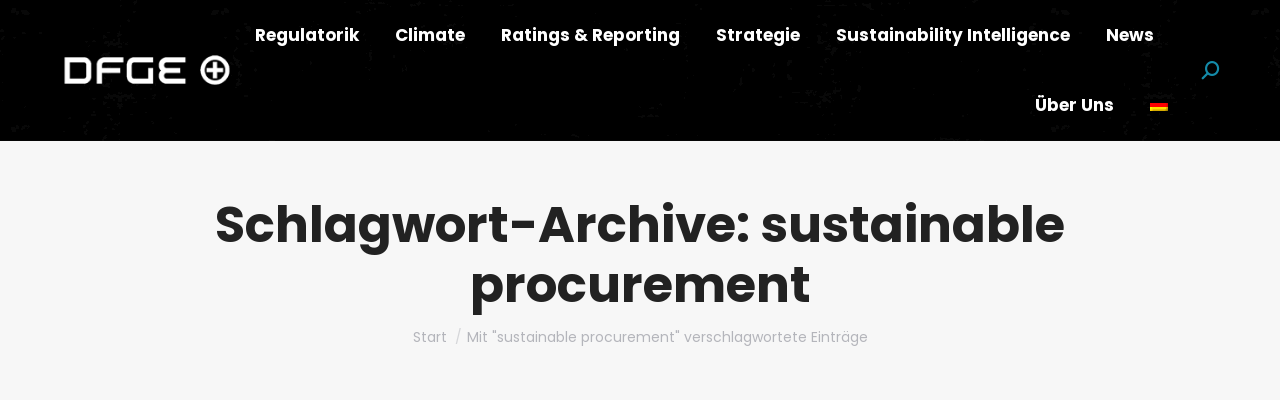

--- FILE ---
content_type: text/html; charset=UTF-8
request_url: https://dfge.de/tag/sustainable-procurement/
body_size: 33671
content:
<!DOCTYPE html>
<!--[if !(IE 6) | !(IE 7) | !(IE 8)  ]><!-->
<html lang="de-DE" class="no-js">
<!--<![endif]-->
<head><script>if(navigator.userAgent.match(/MSIE|Internet Explorer/i)||navigator.userAgent.match(/Trident\/7\..*?rv:11/i)){var href=document.location.href;if(!href.match(/[?&]nowprocket/)){if(href.indexOf("?")==-1){if(href.indexOf("#")==-1){document.location.href=href+"?nowprocket=1"}else{document.location.href=href.replace("#","?nowprocket=1#")}}else{if(href.indexOf("#")==-1){document.location.href=href+"&nowprocket=1"}else{document.location.href=href.replace("#","&nowprocket=1#")}}}}</script><script>(()=>{class RocketLazyLoadScripts{constructor(){this.v="2.0.3";if(navigator.userAgent.match(/125.0.0.0|137.0.0.0|metrix|ping|dare|ptst/i)){this.userEvents=["keydown","keyup","mousedown","mouseup","mousemove","mouseover","mouseenter","mouseout","mouseleave","touchmove","touchstart","touchend","touchcancel","wheel","click","dblclick","input","visibilitychange"];this.attributeEvents=["onblur","onclick","oncontextmenu","ondblclick","onfocus","onmousedown","onmouseenter","onmouseleave","onmousemove","onmouseout","onmouseover","onmouseup","onmousewheel","onscroll","onsubmit"];}else{this.userEvents=["load"];this.attributeEvents=["load"];};}async t(){this.i(),this.o(),/iP(ad|hone)/.test(navigator.userAgent)&&this.h(),this.u(),this.l(this),this.m(),this.k(this),this.p(this),this._(),await Promise.all([this.R(),this.L()]),this.lastBreath=Date.now(),this.S(this),this.P(),this.D(),this.O(),this.M(),await this.C(this.delayedScripts.normal),await this.C(this.delayedScripts.defer),await this.C(this.delayedScripts.async),this.F("domReady"),await this.T(),await this.j(),await this.I(),this.F("windowLoad"),await this.A(),window.dispatchEvent(new Event("rocket-allScriptsLoaded")),this.everythingLoaded=!0,this.lastTouchEnd&&await new Promise((t=>setTimeout(t,500-Date.now()+this.lastTouchEnd))),this.H(),this.F("all"),this.U(),this.W()}i(){this.CSPIssue=sessionStorage.getItem("rocketCSPIssue"),document.addEventListener("securitypolicyviolation",(t=>{this.CSPIssue||"script-src-elem"!==t.violatedDirective||"data"!==t.blockedURI||(this.CSPIssue=!0,sessionStorage.setItem("rocketCSPIssue",!0))}),{isRocket:!0})}o(){window.addEventListener("pageshow",(t=>{this.persisted=t.persisted,this.realWindowLoadedFired=!0}),{isRocket:!0}),window.addEventListener("pagehide",(()=>{this.onFirstUserAction=null}),{isRocket:!0})}h(){let t;function e(e){t=e}window.addEventListener("touchstart",e,{isRocket:!0}),window.addEventListener("touchend",(function i(o){Math.abs(o.changedTouches[0].pageX-t.changedTouches[0].pageX)<10&&Math.abs(o.changedTouches[0].pageY-t.changedTouches[0].pageY)<10&&o.timeStamp-t.timeStamp<200&&(o.target.dispatchEvent(new PointerEvent("click",{target:o.target,bubbles:!0,cancelable:!0,detail:1})),event.preventDefault(),window.removeEventListener("touchstart",e,{isRocket:!0}),window.removeEventListener("touchend",i,{isRocket:!0}))}),{isRocket:!0})}q(t){this.userActionTriggered||("mousemove"!==t.type||this.firstMousemoveIgnored?"keyup"===t.type||"mouseover"===t.type||"mouseout"===t.type||(this.userActionTriggered=!0,this.onFirstUserAction&&this.onFirstUserAction()):this.firstMousemoveIgnored=!0),"click"===t.type&&t.preventDefault(),this.savedUserEvents.length>0&&(t.stopPropagation(),t.stopImmediatePropagation()),"touchstart"===this.lastEvent&&"touchend"===t.type&&(this.lastTouchEnd=Date.now()),"click"===t.type&&(this.lastTouchEnd=0),this.lastEvent=t.type,this.savedUserEvents.push(t)}u(){this.savedUserEvents=[],this.userEventHandler=this.q.bind(this),this.userEvents.forEach((t=>window.addEventListener(t,this.userEventHandler,{passive:!1,isRocket:!0})))}U(){this.userEvents.forEach((t=>window.removeEventListener(t,this.userEventHandler,{passive:!1,isRocket:!0}))),this.savedUserEvents.forEach((t=>{t.target.dispatchEvent(new window[t.constructor.name](t.type,t))}))}m(){this.eventsMutationObserver=new MutationObserver((t=>{const e="return false";for(const i of t){if("attributes"===i.type){const t=i.target.getAttribute(i.attributeName);t&&t!==e&&(i.target.setAttribute("data-rocket-"+i.attributeName,t),i.target["rocket"+i.attributeName]=new Function("event",t),i.target.setAttribute(i.attributeName,e))}"childList"===i.type&&i.addedNodes.forEach((t=>{if(t.nodeType===Node.ELEMENT_NODE)for(const i of t.attributes)this.attributeEvents.includes(i.name)&&i.value&&""!==i.value&&(t.setAttribute("data-rocket-"+i.name,i.value),t["rocket"+i.name]=new Function("event",i.value),t.setAttribute(i.name,e))}))}})),this.eventsMutationObserver.observe(document,{subtree:!0,childList:!0,attributeFilter:this.attributeEvents})}H(){this.eventsMutationObserver.disconnect(),this.attributeEvents.forEach((t=>{document.querySelectorAll("[data-rocket-"+t+"]").forEach((e=>{e.setAttribute(t,e.getAttribute("data-rocket-"+t)),e.removeAttribute("data-rocket-"+t)}))}))}k(t){Object.defineProperty(HTMLElement.prototype,"onclick",{get(){return this.rocketonclick||null},set(e){this.rocketonclick=e,this.setAttribute(t.everythingLoaded?"onclick":"data-rocket-onclick","this.rocketonclick(event)")}})}S(t){function e(e,i){let o=e[i];e[i]=null,Object.defineProperty(e,i,{get:()=>o,set(s){t.everythingLoaded?o=s:e["rocket"+i]=o=s}})}e(document,"onreadystatechange"),e(window,"onload"),e(window,"onpageshow");try{Object.defineProperty(document,"readyState",{get:()=>t.rocketReadyState,set(e){t.rocketReadyState=e},configurable:!0}),document.readyState="loading"}catch(t){console.log("WPRocket DJE readyState conflict, bypassing")}}l(t){this.originalAddEventListener=EventTarget.prototype.addEventListener,this.originalRemoveEventListener=EventTarget.prototype.removeEventListener,this.savedEventListeners=[],EventTarget.prototype.addEventListener=function(e,i,o){o&&o.isRocket||!t.B(e,this)&&!t.userEvents.includes(e)||t.B(e,this)&&!t.userActionTriggered||e.startsWith("rocket-")||t.everythingLoaded?t.originalAddEventListener.call(this,e,i,o):t.savedEventListeners.push({target:this,remove:!1,type:e,func:i,options:o})},EventTarget.prototype.removeEventListener=function(e,i,o){o&&o.isRocket||!t.B(e,this)&&!t.userEvents.includes(e)||t.B(e,this)&&!t.userActionTriggered||e.startsWith("rocket-")||t.everythingLoaded?t.originalRemoveEventListener.call(this,e,i,o):t.savedEventListeners.push({target:this,remove:!0,type:e,func:i,options:o})}}F(t){"all"===t&&(EventTarget.prototype.addEventListener=this.originalAddEventListener,EventTarget.prototype.removeEventListener=this.originalRemoveEventListener),this.savedEventListeners=this.savedEventListeners.filter((e=>{let i=e.type,o=e.target||window;return"domReady"===t&&"DOMContentLoaded"!==i&&"readystatechange"!==i||("windowLoad"===t&&"load"!==i&&"readystatechange"!==i&&"pageshow"!==i||(this.B(i,o)&&(i="rocket-"+i),e.remove?o.removeEventListener(i,e.func,e.options):o.addEventListener(i,e.func,e.options),!1))}))}p(t){let e;function i(e){return t.everythingLoaded?e:e.split(" ").map((t=>"load"===t||t.startsWith("load.")?"rocket-jquery-load":t)).join(" ")}function o(o){function s(e){const s=o.fn[e];o.fn[e]=o.fn.init.prototype[e]=function(){return this[0]===window&&t.userActionTriggered&&("string"==typeof arguments[0]||arguments[0]instanceof String?arguments[0]=i(arguments[0]):"object"==typeof arguments[0]&&Object.keys(arguments[0]).forEach((t=>{const e=arguments[0][t];delete arguments[0][t],arguments[0][i(t)]=e}))),s.apply(this,arguments),this}}if(o&&o.fn&&!t.allJQueries.includes(o)){const e={DOMContentLoaded:[],"rocket-DOMContentLoaded":[]};for(const t in e)document.addEventListener(t,(()=>{e[t].forEach((t=>t()))}),{isRocket:!0});o.fn.ready=o.fn.init.prototype.ready=function(i){function s(){parseInt(o.fn.jquery)>2?setTimeout((()=>i.bind(document)(o))):i.bind(document)(o)}return t.realDomReadyFired?!t.userActionTriggered||t.fauxDomReadyFired?s():e["rocket-DOMContentLoaded"].push(s):e.DOMContentLoaded.push(s),o([])},s("on"),s("one"),s("off"),t.allJQueries.push(o)}e=o}t.allJQueries=[],o(window.jQuery),Object.defineProperty(window,"jQuery",{get:()=>e,set(t){o(t)}})}P(){const t=new Map;document.write=document.writeln=function(e){const i=document.currentScript,o=document.createRange(),s=i.parentElement;let n=t.get(i);void 0===n&&(n=i.nextSibling,t.set(i,n));const c=document.createDocumentFragment();o.setStart(c,0),c.appendChild(o.createContextualFragment(e)),s.insertBefore(c,n)}}async R(){return new Promise((t=>{this.userActionTriggered?t():this.onFirstUserAction=t}))}async L(){return new Promise((t=>{document.addEventListener("DOMContentLoaded",(()=>{this.realDomReadyFired=!0,t()}),{isRocket:!0})}))}async I(){return this.realWindowLoadedFired?Promise.resolve():new Promise((t=>{window.addEventListener("load",t,{isRocket:!0})}))}M(){this.pendingScripts=[];this.scriptsMutationObserver=new MutationObserver((t=>{for(const e of t)e.addedNodes.forEach((t=>{"SCRIPT"!==t.tagName||t.noModule||t.isWPRocket||this.pendingScripts.push({script:t,promise:new Promise((e=>{const i=()=>{const i=this.pendingScripts.findIndex((e=>e.script===t));i>=0&&this.pendingScripts.splice(i,1),e()};t.addEventListener("load",i,{isRocket:!0}),t.addEventListener("error",i,{isRocket:!0}),setTimeout(i,1e3)}))})}))})),this.scriptsMutationObserver.observe(document,{childList:!0,subtree:!0})}async j(){await this.J(),this.pendingScripts.length?(await this.pendingScripts[0].promise,await this.j()):this.scriptsMutationObserver.disconnect()}D(){this.delayedScripts={normal:[],async:[],defer:[]},document.querySelectorAll("script[type$=rocketlazyloadscript]").forEach((t=>{t.hasAttribute("data-rocket-src")?t.hasAttribute("async")&&!1!==t.async?this.delayedScripts.async.push(t):t.hasAttribute("defer")&&!1!==t.defer||"module"===t.getAttribute("data-rocket-type")?this.delayedScripts.defer.push(t):this.delayedScripts.normal.push(t):this.delayedScripts.normal.push(t)}))}async _(){await this.L();let t=[];document.querySelectorAll("script[type$=rocketlazyloadscript][data-rocket-src]").forEach((e=>{let i=e.getAttribute("data-rocket-src");if(i&&!i.startsWith("data:")){i.startsWith("//")&&(i=location.protocol+i);try{const o=new URL(i).origin;o!==location.origin&&t.push({src:o,crossOrigin:e.crossOrigin||"module"===e.getAttribute("data-rocket-type")})}catch(t){}}})),t=[...new Map(t.map((t=>[JSON.stringify(t),t]))).values()],this.N(t,"preconnect")}async $(t){if(await this.G(),!0!==t.noModule||!("noModule"in HTMLScriptElement.prototype))return new Promise((e=>{let i;function o(){(i||t).setAttribute("data-rocket-status","executed"),e()}try{if(navigator.userAgent.includes("Firefox/")||""===navigator.vendor||this.CSPIssue)i=document.createElement("script"),[...t.attributes].forEach((t=>{let e=t.nodeName;"type"!==e&&("data-rocket-type"===e&&(e="type"),"data-rocket-src"===e&&(e="src"),i.setAttribute(e,t.nodeValue))})),t.text&&(i.text=t.text),t.nonce&&(i.nonce=t.nonce),i.hasAttribute("src")?(i.addEventListener("load",o,{isRocket:!0}),i.addEventListener("error",(()=>{i.setAttribute("data-rocket-status","failed-network"),e()}),{isRocket:!0}),setTimeout((()=>{i.isConnected||e()}),1)):(i.text=t.text,o()),i.isWPRocket=!0,t.parentNode.replaceChild(i,t);else{const i=t.getAttribute("data-rocket-type"),s=t.getAttribute("data-rocket-src");i?(t.type=i,t.removeAttribute("data-rocket-type")):t.removeAttribute("type"),t.addEventListener("load",o,{isRocket:!0}),t.addEventListener("error",(i=>{this.CSPIssue&&i.target.src.startsWith("data:")?(console.log("WPRocket: CSP fallback activated"),t.removeAttribute("src"),this.$(t).then(e)):(t.setAttribute("data-rocket-status","failed-network"),e())}),{isRocket:!0}),s?(t.fetchPriority="high",t.removeAttribute("data-rocket-src"),t.src=s):t.src="data:text/javascript;base64,"+window.btoa(unescape(encodeURIComponent(t.text)))}}catch(i){t.setAttribute("data-rocket-status","failed-transform"),e()}}));t.setAttribute("data-rocket-status","skipped")}async C(t){const e=t.shift();return e?(e.isConnected&&await this.$(e),this.C(t)):Promise.resolve()}O(){this.N([...this.delayedScripts.normal,...this.delayedScripts.defer,...this.delayedScripts.async],"preload")}N(t,e){this.trash=this.trash||[];let i=!0;var o=document.createDocumentFragment();t.forEach((t=>{const s=t.getAttribute&&t.getAttribute("data-rocket-src")||t.src;if(s&&!s.startsWith("data:")){const n=document.createElement("link");n.href=s,n.rel=e,"preconnect"!==e&&(n.as="script",n.fetchPriority=i?"high":"low"),t.getAttribute&&"module"===t.getAttribute("data-rocket-type")&&(n.crossOrigin=!0),t.crossOrigin&&(n.crossOrigin=t.crossOrigin),t.integrity&&(n.integrity=t.integrity),t.nonce&&(n.nonce=t.nonce),o.appendChild(n),this.trash.push(n),i=!1}})),document.head.appendChild(o)}W(){this.trash.forEach((t=>t.remove()))}async T(){try{document.readyState="interactive"}catch(t){}this.fauxDomReadyFired=!0;try{await this.G(),document.dispatchEvent(new Event("rocket-readystatechange")),await this.G(),document.rocketonreadystatechange&&document.rocketonreadystatechange(),await this.G(),document.dispatchEvent(new Event("rocket-DOMContentLoaded")),await this.G(),window.dispatchEvent(new Event("rocket-DOMContentLoaded"))}catch(t){console.error(t)}}async A(){try{document.readyState="complete"}catch(t){}try{await this.G(),document.dispatchEvent(new Event("rocket-readystatechange")),await this.G(),document.rocketonreadystatechange&&document.rocketonreadystatechange(),await this.G(),window.dispatchEvent(new Event("rocket-load")),await this.G(),window.rocketonload&&window.rocketonload(),await this.G(),this.allJQueries.forEach((t=>t(window).trigger("rocket-jquery-load"))),await this.G();const t=new Event("rocket-pageshow");t.persisted=this.persisted,window.dispatchEvent(t),await this.G(),window.rocketonpageshow&&window.rocketonpageshow({persisted:this.persisted})}catch(t){console.error(t)}}async G(){Date.now()-this.lastBreath>45&&(await this.J(),this.lastBreath=Date.now())}async J(){return document.hidden?new Promise((t=>setTimeout(t))):new Promise((t=>requestAnimationFrame(t)))}B(t,e){return e===document&&"readystatechange"===t||(e===document&&"DOMContentLoaded"===t||(e===window&&"DOMContentLoaded"===t||(e===window&&"load"===t||e===window&&"pageshow"===t)))}static run(){(new RocketLazyLoadScripts).t()}}RocketLazyLoadScripts.run()})();</script>
	<meta charset="UTF-8" />
				<meta name="viewport" content="width=device-width, initial-scale=1, maximum-scale=1, user-scalable=0"/>
			<meta name="theme-color" content="#00adea"/>	<link rel="profile" href="https://gmpg.org/xfn/11" />
	<meta name='robots' content='index, follow, max-image-preview:large, max-snippet:-1, max-video-preview:-1' />
<link rel="alternate" hreflang="de" href="https://dfge.de/tag/sustainable-procurement/" />
<link rel="alternate" hreflang="x-default" href="https://dfge.de/tag/sustainable-procurement/" />

	<!-- This site is optimized with the Yoast SEO plugin v26.8 - https://yoast.com/product/yoast-seo-wordpress/ -->
	<title>sustainable procurement Archive - DFGE - Institute for Energy, Ecology and Economy</title>
<link crossorigin data-rocket-preconnect href="https://js.usemessages.com" rel="preconnect">
<link crossorigin data-rocket-preconnect href="https://js.hsadspixel.net" rel="preconnect">
<link crossorigin data-rocket-preconnect href="https://js.hs-banner.com" rel="preconnect">
<link crossorigin data-rocket-preconnect href="https://js.hscollectedforms.net" rel="preconnect">
<link crossorigin data-rocket-preconnect href="https://js.hs-analytics.net" rel="preconnect">
<link crossorigin data-rocket-preconnect href="https://google-analytics.com" rel="preconnect">
<link crossorigin data-rocket-preconnect href="https://netdna.bootstrapcdn.com" rel="preconnect">
<link crossorigin data-rocket-preconnect href="https://platform-api.sharethis.com" rel="preconnect">
<link crossorigin data-rocket-preconnect href="https://maps.googleapis.com" rel="preconnect">
<link crossorigin data-rocket-preconnect href="https://www.googletagmanager.com" rel="preconnect">
<link crossorigin data-rocket-preconnect href="https://js.hs-scripts.com" rel="preconnect"><link rel="preload" data-rocket-preload as="image" href="https://dfge.de/wp-content/themes/dt-the7/images/backgrounds/patterns/full/retro-light.png" fetchpriority="high"><link rel="stylesheet" href="https://dfge.de/wp-content/cache/min/1/c354da15eae739f9777cb04c2ff49164.css" media="all" data-minify="1" />
	<link rel="canonical" href="https://dfge.de/tag/sustainable-procurement/" />
	<link rel="next" href="https://dfge.de/tag/sustainable-procurement/page/2/" />
	<meta property="og:locale" content="de_DE" />
	<meta property="og:type" content="article" />
	<meta property="og:title" content="sustainable procurement Archive - DFGE - Institute for Energy, Ecology and Economy" />
	<meta property="og:url" content="https://dfge.de/tag/sustainable-procurement/" />
	<meta property="og:site_name" content="DFGE - Institute for Energy, Ecology and Economy" />
	<meta name="twitter:card" content="summary_large_image" />
	<meta name="twitter:site" content="@DFGEnergy" />
	<script type="application/ld+json" class="yoast-schema-graph">{"@context":"https://schema.org","@graph":[{"@type":"CollectionPage","@id":"https://dfge.de/tag/sustainable-procurement/","url":"https://dfge.de/tag/sustainable-procurement/","name":"sustainable procurement Archive - DFGE - Institute for Energy, Ecology and Economy","isPartOf":{"@id":"https://dfge.de/#website"},"primaryImageOfPage":{"@id":"https://dfge.de/tag/sustainable-procurement/#primaryimage"},"image":{"@id":"https://dfge.de/tag/sustainable-procurement/#primaryimage"},"thumbnailUrl":"https://dfge.de/wp-content/uploads/EcoVadis_Index_2021.jpg","breadcrumb":{"@id":"https://dfge.de/tag/sustainable-procurement/#breadcrumb"},"inLanguage":"de"},{"@type":"ImageObject","inLanguage":"de","@id":"https://dfge.de/tag/sustainable-procurement/#primaryimage","url":"https://dfge.de/wp-content/uploads/EcoVadis_Index_2021.jpg","contentUrl":"https://dfge.de/wp-content/uploads/EcoVadis_Index_2021.jpg","width":800,"height":450,"caption":"EcoVadis Index 2021"},{"@type":"BreadcrumbList","@id":"https://dfge.de/tag/sustainable-procurement/#breadcrumb","itemListElement":[{"@type":"ListItem","position":1,"name":"Home","item":"https://dfge.de/"},{"@type":"ListItem","position":2,"name":"sustainable procurement"}]},{"@type":"WebSite","@id":"https://dfge.de/#website","url":"https://dfge.de/","name":"DFGE - Institute for Energy, Ecology and Economy","description":"CO2-Management Unternehmen und Produkte, Carbon Footprint, CDP Beratung, EcoVadis, CSR, GRI Consulting, UN Global Compact.","potentialAction":[{"@type":"SearchAction","target":{"@type":"EntryPoint","urlTemplate":"https://dfge.de/?s={search_term_string}"},"query-input":{"@type":"PropertyValueSpecification","valueRequired":true,"valueName":"search_term_string"}}],"inLanguage":"de"}]}</script>
	<!-- / Yoast SEO plugin. -->


<link rel='dns-prefetch' href='//js.hs-scripts.com' />
<link rel='dns-prefetch' href='//platform-api.sharethis.com' />
<link rel='dns-prefetch' href='//maps.googleapis.com' />
<link rel='dns-prefetch' href='//netdna.bootstrapcdn.com' />


<link rel="alternate" type="application/rss+xml" title="DFGE - Institute for Energy, Ecology and Economy &raquo; Feed" href="https://dfge.de/feed/" />
<link rel="alternate" type="application/rss+xml" title="DFGE - Institute for Energy, Ecology and Economy &raquo; Kommentar-Feed" href="https://dfge.de/comments/feed/" />
<link rel="alternate" type="application/rss+xml" title="DFGE - Institute for Energy, Ecology and Economy &raquo; sustainable procurement Schlagwort-Feed" href="https://dfge.de/tag/sustainable-procurement/feed/" />
<style id='wp-img-auto-sizes-contain-inline-css'>
img:is([sizes=auto i],[sizes^="auto," i]){contain-intrinsic-size:3000px 1500px}
/*# sourceURL=wp-img-auto-sizes-contain-inline-css */
</style>
<style id='wp-emoji-styles-inline-css'>

	img.wp-smiley, img.emoji {
		display: inline !important;
		border: none !important;
		box-shadow: none !important;
		height: 1em !important;
		width: 1em !important;
		margin: 0 0.07em !important;
		vertical-align: -0.1em !important;
		background: none !important;
		padding: 0 !important;
	}
/*# sourceURL=wp-emoji-styles-inline-css */
</style>


<style id='global-styles-inline-css'>
:root{--wp--preset--aspect-ratio--square: 1;--wp--preset--aspect-ratio--4-3: 4/3;--wp--preset--aspect-ratio--3-4: 3/4;--wp--preset--aspect-ratio--3-2: 3/2;--wp--preset--aspect-ratio--2-3: 2/3;--wp--preset--aspect-ratio--16-9: 16/9;--wp--preset--aspect-ratio--9-16: 9/16;--wp--preset--color--black: #000000;--wp--preset--color--cyan-bluish-gray: #abb8c3;--wp--preset--color--white: #FFF;--wp--preset--color--pale-pink: #f78da7;--wp--preset--color--vivid-red: #cf2e2e;--wp--preset--color--luminous-vivid-orange: #ff6900;--wp--preset--color--luminous-vivid-amber: #fcb900;--wp--preset--color--light-green-cyan: #7bdcb5;--wp--preset--color--vivid-green-cyan: #00d084;--wp--preset--color--pale-cyan-blue: #8ed1fc;--wp--preset--color--vivid-cyan-blue: #0693e3;--wp--preset--color--vivid-purple: #9b51e0;--wp--preset--color--accent: #00adea;--wp--preset--color--dark-gray: #111;--wp--preset--color--light-gray: #767676;--wp--preset--gradient--vivid-cyan-blue-to-vivid-purple: linear-gradient(135deg,rgb(6,147,227) 0%,rgb(155,81,224) 100%);--wp--preset--gradient--light-green-cyan-to-vivid-green-cyan: linear-gradient(135deg,rgb(122,220,180) 0%,rgb(0,208,130) 100%);--wp--preset--gradient--luminous-vivid-amber-to-luminous-vivid-orange: linear-gradient(135deg,rgb(252,185,0) 0%,rgb(255,105,0) 100%);--wp--preset--gradient--luminous-vivid-orange-to-vivid-red: linear-gradient(135deg,rgb(255,105,0) 0%,rgb(207,46,46) 100%);--wp--preset--gradient--very-light-gray-to-cyan-bluish-gray: linear-gradient(135deg,rgb(238,238,238) 0%,rgb(169,184,195) 100%);--wp--preset--gradient--cool-to-warm-spectrum: linear-gradient(135deg,rgb(74,234,220) 0%,rgb(151,120,209) 20%,rgb(207,42,186) 40%,rgb(238,44,130) 60%,rgb(251,105,98) 80%,rgb(254,248,76) 100%);--wp--preset--gradient--blush-light-purple: linear-gradient(135deg,rgb(255,206,236) 0%,rgb(152,150,240) 100%);--wp--preset--gradient--blush-bordeaux: linear-gradient(135deg,rgb(254,205,165) 0%,rgb(254,45,45) 50%,rgb(107,0,62) 100%);--wp--preset--gradient--luminous-dusk: linear-gradient(135deg,rgb(255,203,112) 0%,rgb(199,81,192) 50%,rgb(65,88,208) 100%);--wp--preset--gradient--pale-ocean: linear-gradient(135deg,rgb(255,245,203) 0%,rgb(182,227,212) 50%,rgb(51,167,181) 100%);--wp--preset--gradient--electric-grass: linear-gradient(135deg,rgb(202,248,128) 0%,rgb(113,206,126) 100%);--wp--preset--gradient--midnight: linear-gradient(135deg,rgb(2,3,129) 0%,rgb(40,116,252) 100%);--wp--preset--font-size--small: 13px;--wp--preset--font-size--medium: 20px;--wp--preset--font-size--large: 36px;--wp--preset--font-size--x-large: 42px;--wp--preset--spacing--20: 0.44rem;--wp--preset--spacing--30: 0.67rem;--wp--preset--spacing--40: 1rem;--wp--preset--spacing--50: 1.5rem;--wp--preset--spacing--60: 2.25rem;--wp--preset--spacing--70: 3.38rem;--wp--preset--spacing--80: 5.06rem;--wp--preset--shadow--natural: 6px 6px 9px rgba(0, 0, 0, 0.2);--wp--preset--shadow--deep: 12px 12px 50px rgba(0, 0, 0, 0.4);--wp--preset--shadow--sharp: 6px 6px 0px rgba(0, 0, 0, 0.2);--wp--preset--shadow--outlined: 6px 6px 0px -3px rgb(255, 255, 255), 6px 6px rgb(0, 0, 0);--wp--preset--shadow--crisp: 6px 6px 0px rgb(0, 0, 0);}:where(.is-layout-flex){gap: 0.5em;}:where(.is-layout-grid){gap: 0.5em;}body .is-layout-flex{display: flex;}.is-layout-flex{flex-wrap: wrap;align-items: center;}.is-layout-flex > :is(*, div){margin: 0;}body .is-layout-grid{display: grid;}.is-layout-grid > :is(*, div){margin: 0;}:where(.wp-block-columns.is-layout-flex){gap: 2em;}:where(.wp-block-columns.is-layout-grid){gap: 2em;}:where(.wp-block-post-template.is-layout-flex){gap: 1.25em;}:where(.wp-block-post-template.is-layout-grid){gap: 1.25em;}.has-black-color{color: var(--wp--preset--color--black) !important;}.has-cyan-bluish-gray-color{color: var(--wp--preset--color--cyan-bluish-gray) !important;}.has-white-color{color: var(--wp--preset--color--white) !important;}.has-pale-pink-color{color: var(--wp--preset--color--pale-pink) !important;}.has-vivid-red-color{color: var(--wp--preset--color--vivid-red) !important;}.has-luminous-vivid-orange-color{color: var(--wp--preset--color--luminous-vivid-orange) !important;}.has-luminous-vivid-amber-color{color: var(--wp--preset--color--luminous-vivid-amber) !important;}.has-light-green-cyan-color{color: var(--wp--preset--color--light-green-cyan) !important;}.has-vivid-green-cyan-color{color: var(--wp--preset--color--vivid-green-cyan) !important;}.has-pale-cyan-blue-color{color: var(--wp--preset--color--pale-cyan-blue) !important;}.has-vivid-cyan-blue-color{color: var(--wp--preset--color--vivid-cyan-blue) !important;}.has-vivid-purple-color{color: var(--wp--preset--color--vivid-purple) !important;}.has-black-background-color{background-color: var(--wp--preset--color--black) !important;}.has-cyan-bluish-gray-background-color{background-color: var(--wp--preset--color--cyan-bluish-gray) !important;}.has-white-background-color{background-color: var(--wp--preset--color--white) !important;}.has-pale-pink-background-color{background-color: var(--wp--preset--color--pale-pink) !important;}.has-vivid-red-background-color{background-color: var(--wp--preset--color--vivid-red) !important;}.has-luminous-vivid-orange-background-color{background-color: var(--wp--preset--color--luminous-vivid-orange) !important;}.has-luminous-vivid-amber-background-color{background-color: var(--wp--preset--color--luminous-vivid-amber) !important;}.has-light-green-cyan-background-color{background-color: var(--wp--preset--color--light-green-cyan) !important;}.has-vivid-green-cyan-background-color{background-color: var(--wp--preset--color--vivid-green-cyan) !important;}.has-pale-cyan-blue-background-color{background-color: var(--wp--preset--color--pale-cyan-blue) !important;}.has-vivid-cyan-blue-background-color{background-color: var(--wp--preset--color--vivid-cyan-blue) !important;}.has-vivid-purple-background-color{background-color: var(--wp--preset--color--vivid-purple) !important;}.has-black-border-color{border-color: var(--wp--preset--color--black) !important;}.has-cyan-bluish-gray-border-color{border-color: var(--wp--preset--color--cyan-bluish-gray) !important;}.has-white-border-color{border-color: var(--wp--preset--color--white) !important;}.has-pale-pink-border-color{border-color: var(--wp--preset--color--pale-pink) !important;}.has-vivid-red-border-color{border-color: var(--wp--preset--color--vivid-red) !important;}.has-luminous-vivid-orange-border-color{border-color: var(--wp--preset--color--luminous-vivid-orange) !important;}.has-luminous-vivid-amber-border-color{border-color: var(--wp--preset--color--luminous-vivid-amber) !important;}.has-light-green-cyan-border-color{border-color: var(--wp--preset--color--light-green-cyan) !important;}.has-vivid-green-cyan-border-color{border-color: var(--wp--preset--color--vivid-green-cyan) !important;}.has-pale-cyan-blue-border-color{border-color: var(--wp--preset--color--pale-cyan-blue) !important;}.has-vivid-cyan-blue-border-color{border-color: var(--wp--preset--color--vivid-cyan-blue) !important;}.has-vivid-purple-border-color{border-color: var(--wp--preset--color--vivid-purple) !important;}.has-vivid-cyan-blue-to-vivid-purple-gradient-background{background: var(--wp--preset--gradient--vivid-cyan-blue-to-vivid-purple) !important;}.has-light-green-cyan-to-vivid-green-cyan-gradient-background{background: var(--wp--preset--gradient--light-green-cyan-to-vivid-green-cyan) !important;}.has-luminous-vivid-amber-to-luminous-vivid-orange-gradient-background{background: var(--wp--preset--gradient--luminous-vivid-amber-to-luminous-vivid-orange) !important;}.has-luminous-vivid-orange-to-vivid-red-gradient-background{background: var(--wp--preset--gradient--luminous-vivid-orange-to-vivid-red) !important;}.has-very-light-gray-to-cyan-bluish-gray-gradient-background{background: var(--wp--preset--gradient--very-light-gray-to-cyan-bluish-gray) !important;}.has-cool-to-warm-spectrum-gradient-background{background: var(--wp--preset--gradient--cool-to-warm-spectrum) !important;}.has-blush-light-purple-gradient-background{background: var(--wp--preset--gradient--blush-light-purple) !important;}.has-blush-bordeaux-gradient-background{background: var(--wp--preset--gradient--blush-bordeaux) !important;}.has-luminous-dusk-gradient-background{background: var(--wp--preset--gradient--luminous-dusk) !important;}.has-pale-ocean-gradient-background{background: var(--wp--preset--gradient--pale-ocean) !important;}.has-electric-grass-gradient-background{background: var(--wp--preset--gradient--electric-grass) !important;}.has-midnight-gradient-background{background: var(--wp--preset--gradient--midnight) !important;}.has-small-font-size{font-size: var(--wp--preset--font-size--small) !important;}.has-medium-font-size{font-size: var(--wp--preset--font-size--medium) !important;}.has-large-font-size{font-size: var(--wp--preset--font-size--large) !important;}.has-x-large-font-size{font-size: var(--wp--preset--font-size--x-large) !important;}
/*# sourceURL=global-styles-inline-css */
</style>

<style id='classic-theme-styles-inline-css'>
/*! This file is auto-generated */
.wp-block-button__link{color:#fff;background-color:#32373c;border-radius:9999px;box-shadow:none;text-decoration:none;padding:calc(.667em + 2px) calc(1.333em + 2px);font-size:1.125em}.wp-block-file__button{background:#32373c;color:#fff;text-decoration:none}
/*# sourceURL=/wp-includes/css/classic-themes.min.css */
</style>


<link rel='stylesheet' id='wpzoom-social-icons-socicon-css' href='[data-uri]' media='all' data-type="kppassive" data-kplinkhref="https://dfge.de/wp-content/plugins/social-icons-widget-by-wpzoom/assets/css/wpzoom-socicon.css?ver=1768491097" />

<link rel='stylesheet' id='wpzoom-social-icons-genericons-css' href='[data-uri]' media='all' data-type="kppassive" data-kplinkhref="https://dfge.de/wp-content/plugins/social-icons-widget-by-wpzoom/assets/css/genericons.css?ver=1768491097" />








<style id='wpml-legacy-horizontal-list-0-inline-css'>
.wpml-ls-statics-shortcode_actions{background-color:#ffffff;}.wpml-ls-statics-shortcode_actions, .wpml-ls-statics-shortcode_actions .wpml-ls-sub-menu, .wpml-ls-statics-shortcode_actions a {border-color:#cdcdcd;}.wpml-ls-statics-shortcode_actions a, .wpml-ls-statics-shortcode_actions .wpml-ls-sub-menu a, .wpml-ls-statics-shortcode_actions .wpml-ls-sub-menu a:link, .wpml-ls-statics-shortcode_actions li:not(.wpml-ls-current-language) .wpml-ls-link, .wpml-ls-statics-shortcode_actions li:not(.wpml-ls-current-language) .wpml-ls-link:link {color:#444444;background-color:#ffffff;}.wpml-ls-statics-shortcode_actions .wpml-ls-sub-menu a:hover,.wpml-ls-statics-shortcode_actions .wpml-ls-sub-menu a:focus, .wpml-ls-statics-shortcode_actions .wpml-ls-sub-menu a:link:hover, .wpml-ls-statics-shortcode_actions .wpml-ls-sub-menu a:link:focus {color:#000000;background-color:#eeeeee;}.wpml-ls-statics-shortcode_actions .wpml-ls-current-language > a {color:#444444;background-color:#ffffff;}.wpml-ls-statics-shortcode_actions .wpml-ls-current-language:hover>a, .wpml-ls-statics-shortcode_actions .wpml-ls-current-language>a:focus {color:#000000;background-color:#eeeeee;}
/*# sourceURL=wpml-legacy-horizontal-list-0-inline-css */
</style>


<link rel='stylesheet' id='the7-font-css' href='[data-uri]' media='all' data-type="kppassive" data-kplinkhref="https://dfge.de/wp-content/themes/dt-the7/fonts/icomoon-the7-font/icomoon-the7-font.min.css?ver=14.2.0" />
<link rel='stylesheet' id='the7-awesome-fonts-css' href='[data-uri]' media='all' data-type="kppassive" data-kplinkhref="https://dfge.de/wp-content/themes/dt-the7/fonts/FontAwesome/css/all.min.css?ver=14.2.0" />


<link rel='stylesheet' id='wpzoom-social-icons-font-awesome-3-css' href='[data-uri]' media='all' data-type="kppassive" data-kplinkhref="https://dfge.de/wp-content/plugins/social-icons-widget-by-wpzoom/assets/css/font-awesome-3.min.css?ver=1768491097" />

<link rel='stylesheet' id='fontawesome-css' href='[data-uri]' media='all' data-type="kppassive" data-kplinkhref="//netdna.bootstrapcdn.com/font-awesome/3.2.1/css/font-awesome.min.css?ver=1.3.9" />


<style id='dt-main-inline-css'>
body #load {
  display: block;
  height: 100%;
  overflow: hidden;
  position: fixed;
  width: 100%;
  z-index: 9901;
  opacity: 1;
  visibility: visible;
  transition: all .35s ease-out;
}
.load-wrap {
  width: 100%;
  height: 100%;
  background-position: center center;
  background-repeat: no-repeat;
  text-align: center;
  display: -ms-flexbox;
  display: -ms-flex;
  display: flex;
  -ms-align-items: center;
  -ms-flex-align: center;
  align-items: center;
  -ms-flex-flow: column wrap;
  flex-flow: column wrap;
  -ms-flex-pack: center;
  -ms-justify-content: center;
  justify-content: center;
}
.load-wrap > svg {
  position: absolute;
  top: 50%;
  left: 50%;
  transform: translate(-50%,-50%);
}
#load {
  background: var(--the7-elementor-beautiful-loading-bg,#ffffff);
  --the7-beautiful-spinner-color2: var(--the7-beautiful-spinner-color,#00adea);
}

/*# sourceURL=dt-main-inline-css */
</style>













<link rel='preload' as='font'  id='wpzoom-social-icons-font-academicons-woff2-css' href='https://dfge.de/wp-content/plugins/social-icons-widget-by-wpzoom/assets/font/academicons.woff2?v=1.9.2' type='font/woff2' crossorigin />
<link rel='preload' as='font'  id='wpzoom-social-icons-font-fontawesome-3-woff2-css' href='https://dfge.de/wp-content/plugins/social-icons-widget-by-wpzoom/assets/font/fontawesome-webfont.woff2?v=4.7.0' type='font/woff2' crossorigin />
<link rel='preload' as='font'  id='wpzoom-social-icons-font-fontawesome-5-brands-woff2-css' href='https://dfge.de/wp-content/plugins/social-icons-widget-by-wpzoom/assets/font/fa-brands-400.woff2' type='font/woff2' crossorigin />
<link rel='preload' as='font'  id='wpzoom-social-icons-font-fontawesome-5-regular-woff2-css' href='https://dfge.de/wp-content/plugins/social-icons-widget-by-wpzoom/assets/font/fa-regular-400.woff2' type='font/woff2' crossorigin />
<link rel='preload' as='font'  id='wpzoom-social-icons-font-fontawesome-5-solid-woff2-css' href='https://dfge.de/wp-content/plugins/social-icons-widget-by-wpzoom/assets/font/fa-solid-900.woff2' type='font/woff2' crossorigin />
<link rel='preload' as='font'  id='wpzoom-social-icons-font-genericons-woff-css' href='https://dfge.de/wp-content/plugins/social-icons-widget-by-wpzoom/assets/font/Genericons.woff' type='font/woff' crossorigin />
<link rel='preload' as='font'  id='wpzoom-social-icons-font-socicon-woff2-css' href='https://dfge.de/wp-content/plugins/social-icons-widget-by-wpzoom/assets/font/socicon.woff2?v=4.5.4' type='font/woff2' crossorigin />
		<style>
			/* Accessible for screen readers but hidden from view */
			.fa-hidden { position:absolute; left:-10000px; top:auto; width:1px; height:1px; overflow:hidden; }
			.rtl .fa-hidden { left:10000px; }
			.fa-showtext { margin-right: 5px; }
		</style>
		<script type="rocketlazyloadscript" data-rocket-src="https://dfge.de/wp-includes/js/jquery/jquery.min.js?ver=3.7.1" id="jquery-core-js"></script>
<script type="rocketlazyloadscript" data-rocket-src="https://dfge.de/wp-includes/js/jquery/jquery-migrate.min.js?ver=3.4.1" id="jquery-migrate-js"></script>
<script id="wpml-cookie-js-extra">
var wpml_cookies = {"wp-wpml_current_language":{"value":"de","expires":1,"path":"/"}};
var wpml_cookies = {"wp-wpml_current_language":{"value":"de","expires":1,"path":"/"}};
//# sourceURL=wpml-cookie-js-extra
</script>
<script type="rocketlazyloadscript" data-rocket-src="https://dfge.de/wp-content/plugins/sitepress-multilingual-cms/res/js/cookies/language-cookie.js?ver=486900" id="wpml-cookie-js" defer data-wp-strategy="defer"></script>
<script id="cookie-law-info-js-extra">
var Cli_Data = {"nn_cookie_ids":["_ga_*","__hstc","hubspotutk","wp-wpml_current_language","__sharethis_cookie_test__","_gat","cookielawinfo-checkbox-advertisement","_GRECAPTCHA","__cf_bm","__hssrc","__hssc","_ga","_gid","_cfuvid","CookieLawInfoConsent"],"cookielist":[],"non_necessary_cookies":{"necessary":["_GRECAPTCHA","__cf_bm","__hssrc","__hssc","CookieLawInfoConsent"],"functional":["wp-wpml_current_language","__sharethis_cookie_test__"],"performance":["_gat"],"analytics":["_ga_*","__hstc","hubspotutk","_ga","_gid"],"others":["_cfuvid"]},"ccpaEnabled":"","ccpaRegionBased":"","ccpaBarEnabled":"","strictlyEnabled":["necessary","obligatoire"],"ccpaType":"gdpr","js_blocking":"1","custom_integration":"","triggerDomRefresh":"","secure_cookies":""};
var cli_cookiebar_settings = {"animate_speed_hide":"500","animate_speed_show":"500","background":"#efefef","border":"#b1a6a6c2","border_on":"","button_1_button_colour":"#1e73be","button_1_button_hover":"#185c98","button_1_link_colour":"#fff","button_1_as_button":"1","button_1_new_win":"","button_2_button_colour":"#333","button_2_button_hover":"#292929","button_2_link_colour":"#444","button_2_as_button":"","button_2_hidebar":"","button_3_button_colour":"#1e73be","button_3_button_hover":"#185c98","button_3_link_colour":"#333333","button_3_as_button":"1","button_3_new_win":"","button_4_button_colour":"#dedfe0","button_4_button_hover":"#b2b2b3","button_4_link_colour":"#333333","button_4_as_button":"1","button_7_button_colour":"#1e73be","button_7_button_hover":"#185c98","button_7_link_colour":"#fff","button_7_as_button":"1","button_7_new_win":"","font_family":"inherit","header_fix":"","notify_animate_hide":"1","notify_animate_show":"","notify_div_id":"#cookie-law-info-bar","notify_position_horizontal":"right","notify_position_vertical":"bottom","scroll_close":"","scroll_close_reload":"","accept_close_reload":"","reject_close_reload":"","showagain_tab":"","showagain_background":"#fff","showagain_border":"#000","showagain_div_id":"#cookie-law-info-again","showagain_x_position":"100px","text":"#333333","show_once_yn":"","show_once":"10000","logging_on":"","as_popup":"","popup_overlay":"1","bar_heading_text":"DFGE Cookie Settings","cookie_bar_as":"banner","popup_showagain_position":"bottom-right","widget_position":"left"};
var log_object = {"ajax_url":"https://dfge.de/wp-admin/admin-ajax.php"};
//# sourceURL=cookie-law-info-js-extra
</script>
<script type="rocketlazyloadscript" data-rocket-src="https://dfge.de/wp-content/plugins/cookie-law-info/legacy/public/js/cookie-law-info-public.js?ver=3.3.9.1" id="cookie-law-info-js"></script>
<script type="rocketlazyloadscript" data-rocket-src="https://dfge.de/wp-content/plugins/email-encoder-bundle/assets/js/custom.js?ver=2c542c9989f589cd5318f5cef6a9ecd7" id="eeb-js-frontend-js"></script>
<script type="rocketlazyloadscript" data-rocket-src="//platform-api.sharethis.com/js/sharethis.js#source=googleanalytics-wordpress#product=ga&amp;property=62442e1a4995c10019c69238" id="googleanalytics-platform-sharethis-js"></script>
<script id="dt-above-fold-js-extra">
var dtLocal = {"themeUrl":"https://dfge.de/wp-content/themes/dt-the7","passText":"Um diesen gesch\u00fctzten Eintrag anzusehen, geben Sie bitte das Passwort ein:","moreButtonText":{"loading":"Lade...","loadMore":"Mehr laden"},"postID":"24785","ajaxurl":"https://dfge.de/wp-admin/admin-ajax.php","REST":{"baseUrl":"https://dfge.de/wp-json/the7/v1","endpoints":{"sendMail":"/send-mail"}},"contactMessages":{"required":"One or more fields have an error. Please check and try again.","terms":"Please accept the privacy policy.","fillTheCaptchaError":"Please, fill the captcha."},"captchaSiteKey":"","ajaxNonce":"eec94d938f","pageData":{"type":"archive","template":"archive","layout":"masonry"},"themeSettings":{"smoothScroll":"off","lazyLoading":false,"desktopHeader":{"height":140},"ToggleCaptionEnabled":"disabled","ToggleCaption":"Navigation","floatingHeader":{"showAfter":140,"showMenu":true,"height":60,"logo":{"showLogo":true,"html":"\u003Cimg class=\" preload-me\" src=\"https://dfge.de/wp-content/uploads/Logo_DFGE_Web_LowRes_White.png\" srcset=\"https://dfge.de/wp-content/uploads/Logo_DFGE_Web_LowRes_White.png 200w, https://dfge.de/wp-content/uploads/Logo_DFGE_Web_HighRes_White.png 833w\" width=\"200\" height=\"60\"   sizes=\"200px\" alt=\"DFGE - Institute for Energy, Ecology and Economy\" /\u003E","url":"https://dfge.de/"}},"topLine":{"floatingTopLine":{"logo":{"showLogo":false,"html":""}}},"mobileHeader":{"firstSwitchPoint":992,"secondSwitchPoint":778,"firstSwitchPointHeight":60,"secondSwitchPointHeight":60,"mobileToggleCaptionEnabled":"disabled","mobileToggleCaption":"Menu"},"stickyMobileHeaderFirstSwitch":{"logo":{"html":"\u003Cimg class=\" preload-me\" src=\"https://dfge.de/wp-content/uploads/Logo_DFGE_Web_LowRes_White.png\" srcset=\"https://dfge.de/wp-content/uploads/Logo_DFGE_Web_LowRes_White.png 200w, https://dfge.de/wp-content/uploads/Logo_DFGE_Web_HighRes_White.png 833w\" width=\"200\" height=\"60\"   sizes=\"200px\" alt=\"DFGE - Institute for Energy, Ecology and Economy\" /\u003E"}},"stickyMobileHeaderSecondSwitch":{"logo":{"html":"\u003Cimg class=\" preload-me\" src=\"https://dfge.de/wp-content/uploads/Logo_DFGE_Web_LowRes_White.png\" srcset=\"https://dfge.de/wp-content/uploads/Logo_DFGE_Web_LowRes_White.png 200w, https://dfge.de/wp-content/uploads/Logo_DFGE_Web_HighRes_White.png 833w\" width=\"200\" height=\"60\"   sizes=\"200px\" alt=\"DFGE - Institute for Energy, Ecology and Economy\" /\u003E"}},"sidebar":{"switchPoint":990},"boxedWidth":"1340px"},"VCMobileScreenWidth":"778"};
var dtShare = {"shareButtonText":{"facebook":"Share on Facebook","twitter":"Share on X","pinterest":"Pin it","linkedin":"Share on Linkedin","whatsapp":"Share on Whatsapp"},"overlayOpacity":"85"};
//# sourceURL=dt-above-fold-js-extra
</script>
<script type="rocketlazyloadscript" data-rocket-src="https://dfge.de/wp-content/themes/dt-the7/js/above-the-fold.min.js?ver=14.2.0" id="dt-above-fold-js"></script>
<script type="rocketlazyloadscript" data-rocket-src="https://dfge.de/wp-content/plugins/Ultimate_VC_Addons/assets/min-js/modernizr-custom.min.js?ver=3.21.2" id="ultimate-vc-addons-modernizr-js"></script>
<script type="rocketlazyloadscript" data-rocket-src="https://dfge.de/wp-content/plugins/Ultimate_VC_Addons/assets/min-js/jquery-ui.min.js?ver=3.21.2" id="jquery_ui-js"></script>
<script type="rocketlazyloadscript" data-rocket-src="https://maps.googleapis.com/maps/api/js" id="ultimate-vc-addons-googleapis-js"></script>
<script type="rocketlazyloadscript" data-rocket-src="https://dfge.de/wp-includes/js/jquery/ui/core.min.js?ver=1.13.3" id="jquery-ui-core-js"></script>
<script type="rocketlazyloadscript" data-rocket-src="https://dfge.de/wp-includes/js/jquery/ui/mouse.min.js?ver=1.13.3" id="jquery-ui-mouse-js"></script>
<script type="rocketlazyloadscript" data-rocket-src="https://dfge.de/wp-includes/js/jquery/ui/slider.min.js?ver=1.13.3" id="jquery-ui-slider-js"></script>
<script type="rocketlazyloadscript" data-rocket-src="https://dfge.de/wp-content/plugins/Ultimate_VC_Addons/assets/min-js/jquery-ui-labeledslider.min.js?ver=3.21.2" id="ultimate-vc-addons_range_tick-js"></script>
<script type="rocketlazyloadscript" data-rocket-src="https://dfge.de/wp-content/plugins/Ultimate_VC_Addons/assets/min-js/ultimate.min.js?ver=3.21.2" id="ultimate-vc-addons-script-js"></script>
<script type="rocketlazyloadscript" data-rocket-src="https://dfge.de/wp-content/plugins/Ultimate_VC_Addons/assets/min-js/modal-all.min.js?ver=3.21.2" id="ultimate-vc-addons-modal-all-js"></script>
<script type="rocketlazyloadscript" data-rocket-src="https://dfge.de/wp-content/plugins/Ultimate_VC_Addons/assets/min-js/jparallax.min.js?ver=3.21.2" id="ultimate-vc-addons-jquery.shake-js"></script>
<script type="rocketlazyloadscript" data-rocket-src="https://dfge.de/wp-content/plugins/Ultimate_VC_Addons/assets/min-js/vhparallax.min.js?ver=3.21.2" id="ultimate-vc-addons-jquery.vhparallax-js"></script>
<script type="rocketlazyloadscript" data-rocket-src="https://dfge.de/wp-content/plugins/Ultimate_VC_Addons/assets/min-js/ultimate_bg.min.js?ver=3.21.2" id="ultimate-vc-addons-row-bg-js"></script>
<script type="rocketlazyloadscript" data-rocket-src="https://dfge.de/wp-content/plugins/Ultimate_VC_Addons/assets/min-js/mb-YTPlayer.min.js?ver=3.21.2" id="ultimate-vc-addons-jquery.ytplayer-js"></script>
<script type="rocketlazyloadscript"></script><link rel="https://api.w.org/" href="https://dfge.de/wp-json/" /><link rel="alternate" title="JSON" type="application/json" href="https://dfge.de/wp-json/wp/v2/tags/638" /><link rel="EditURI" type="application/rsd+xml" title="RSD" href="https://dfge.de/xmlrpc.php?rsd" />

<meta name="generator" content="WPML ver:4.8.6 stt:1,3;" />

		<!-- GA Google Analytics @ https://m0n.co/ga -->
		<script type="rocketlazyloadscript" async data-rocket-src="https://www.googletagmanager.com/gtag/js?id=G-R8V8WNJB69"></script>
		<script type="rocketlazyloadscript">
			window.dataLayer = window.dataLayer || [];
			function gtag(){dataLayer.push(arguments);}
			gtag('js', new Date());
			gtag('config', 'G-R8V8WNJB69');
		</script>

				<!-- DO NOT COPY THIS SNIPPET! Start of Page Analytics Tracking for HubSpot WordPress plugin v11.3.37-->
			<script type="rocketlazyloadscript" class="hsq-set-content-id" data-content-id="listing-page">
				var _hsq = _hsq || [];
				_hsq.push(["setContentType", "listing-page"]);
			</script>
			<!-- DO NOT COPY THIS SNIPPET! End of Page Analytics Tracking for HubSpot WordPress plugin -->
			<!-- Analytics by WP Statistics - https://wp-statistics.com -->
<style>.recentcomments a{display:inline !important;padding:0 !important;margin:0 !important;}</style><script type="rocketlazyloadscript">
(function() {
	(function (i, s, o, g, r, a, m) {
		i['GoogleAnalyticsObject'] = r;
		i[r] = i[r] || function () {
				(i[r].q = i[r].q || []).push(arguments)
			}, i[r].l = 1 * new Date();
		a = s.createElement(o),
			m = s.getElementsByTagName(o)[0];
		a.async = 1;
		a.src = g;
		m.parentNode.insertBefore(a, m)
	})(window, document, 'script', 'https://google-analytics.com/analytics.js', 'ga');

	ga('create', 'UA-15900232-1', 'auto');
			ga('send', 'pageview');
	})();
</script>
<meta name="generator" content="Powered by WPBakery Page Builder - drag and drop page builder for WordPress."/>
<meta name="generator" content="Powered by Slider Revolution 6.7.38 - responsive, Mobile-Friendly Slider Plugin for WordPress with comfortable drag and drop interface." />
<script type="rocketlazyloadscript" data-rocket-type="text/javascript" id="the7-loader-script">
document.addEventListener("DOMContentLoaded", function(event) {
	var load = document.getElementById("load");
	if(!load.classList.contains('loader-removed')){
		var removeLoading = setTimeout(function() {
			load.className += " loader-removed";
		}, 300);
	}
});
</script>
		<link rel="icon" href="https://dfge.de/wp-content/uploads/2016/04/favicon.png" type="image/png" sizes="16x16"/><link rel="icon" href="https://dfge.de/wp-content/uploads/2016/04/favicon.png" type="image/png" sizes="32x32"/><script type="rocketlazyloadscript">function setREVStartSize(e){
			//window.requestAnimationFrame(function() {
				window.RSIW = window.RSIW===undefined ? window.innerWidth : window.RSIW;
				window.RSIH = window.RSIH===undefined ? window.innerHeight : window.RSIH;
				try {
					var pw = document.getElementById(e.c).parentNode.offsetWidth,
						newh;
					pw = pw===0 || isNaN(pw) || (e.l=="fullwidth" || e.layout=="fullwidth") ? window.RSIW : pw;
					e.tabw = e.tabw===undefined ? 0 : parseInt(e.tabw);
					e.thumbw = e.thumbw===undefined ? 0 : parseInt(e.thumbw);
					e.tabh = e.tabh===undefined ? 0 : parseInt(e.tabh);
					e.thumbh = e.thumbh===undefined ? 0 : parseInt(e.thumbh);
					e.tabhide = e.tabhide===undefined ? 0 : parseInt(e.tabhide);
					e.thumbhide = e.thumbhide===undefined ? 0 : parseInt(e.thumbhide);
					e.mh = e.mh===undefined || e.mh=="" || e.mh==="auto" ? 0 : parseInt(e.mh,0);
					if(e.layout==="fullscreen" || e.l==="fullscreen")
						newh = Math.max(e.mh,window.RSIH);
					else{
						e.gw = Array.isArray(e.gw) ? e.gw : [e.gw];
						for (var i in e.rl) if (e.gw[i]===undefined || e.gw[i]===0) e.gw[i] = e.gw[i-1];
						e.gh = e.el===undefined || e.el==="" || (Array.isArray(e.el) && e.el.length==0)? e.gh : e.el;
						e.gh = Array.isArray(e.gh) ? e.gh : [e.gh];
						for (var i in e.rl) if (e.gh[i]===undefined || e.gh[i]===0) e.gh[i] = e.gh[i-1];
											
						var nl = new Array(e.rl.length),
							ix = 0,
							sl;
						e.tabw = e.tabhide>=pw ? 0 : e.tabw;
						e.thumbw = e.thumbhide>=pw ? 0 : e.thumbw;
						e.tabh = e.tabhide>=pw ? 0 : e.tabh;
						e.thumbh = e.thumbhide>=pw ? 0 : e.thumbh;
						for (var i in e.rl) nl[i] = e.rl[i]<window.RSIW ? 0 : e.rl[i];
						sl = nl[0];
						for (var i in nl) if (sl>nl[i] && nl[i]>0) { sl = nl[i]; ix=i;}
						var m = pw>(e.gw[ix]+e.tabw+e.thumbw) ? 1 : (pw-(e.tabw+e.thumbw)) / (e.gw[ix]);
						newh =  (e.gh[ix] * m) + (e.tabh + e.thumbh);
					}
					var el = document.getElementById(e.c);
					if (el!==null && el) el.style.height = newh+"px";
					el = document.getElementById(e.c+"_wrapper");
					if (el!==null && el) {
						el.style.height = newh+"px";
						el.style.display = "block";
					}
				} catch(e){
					console.log("Failure at Presize of Slider:" + e)
				}
			//});
		  };</script>
		<style id="wp-custom-css">
			.spinner-loader {
	display: none !important;
}

@media screen and (min-width: 981px)
{
	#rev_slider_2_1_wrapper {
    min-height: 700px !important;
	}
}

		</style>
		<noscript><style> .wpb_animate_when_almost_visible { opacity: 1; }</style></noscript><style id='the7-custom-inline-css' type='text/css'>
#turnkey-credit { display: none; }
</style>
<noscript><style id="rocket-lazyload-nojs-css">.rll-youtube-player, [data-lazy-src]{display:none !important;}</style></noscript>





<style id='rs-plugin-settings-inline-css'>
#rs-demo-id {}
/*# sourceURL=rs-plugin-settings-inline-css */
</style>
<style id="rocket-lazyrender-inline-css">[data-wpr-lazyrender] {content-visibility: auto;}</style><meta name="generator" content="WP Rocket 3.19.3" data-wpr-features="wpr_delay_js wpr_lazyload_images wpr_lazyload_iframes wpr_preconnect_external_domains wpr_automatic_lazy_rendering wpr_oci wpr_preload_links wpr_host_fonts_locally wpr_desktop" /></head>
<body id="the7-body" class="archive tag tag-sustainable-procurement tag-638 wp-embed-responsive wp-theme-dt-the7 the7-core-ver-2.7.12 layout-masonry description-under-image dt-responsive-on right-mobile-menu-close-icon ouside-menu-close-icon mobile-hamburger-close-bg-enable mobile-hamburger-close-bg-hover-enable  fade-medium-mobile-menu-close-icon fade-medium-menu-close-icon srcset-enabled btn-flat custom-btn-color custom-btn-hover-color phantom-slide phantom-disable-decoration phantom-main-logo-on sticky-mobile-header top-header first-switch-logo-left first-switch-menu-right second-switch-logo-left second-switch-menu-right right-mobile-menu popup-message-style the7-ver-14.2.0 dt-fa-compatibility wpb-js-composer js-comp-ver-8.7.2 vc_responsive">
<!-- The7 14.2.0 -->
<div  id="load" class="spinner-loader">
	<div  class="load-wrap"><style type="text/css">
    [class*="the7-spinner-animate-"]{
        animation: spinner-animation 1s cubic-bezier(1,1,1,1) infinite;
        x:46.5px;
        y:40px;
        width:7px;
        height:20px;
        fill:var(--the7-beautiful-spinner-color2);
        opacity: 0.2;
    }
    .the7-spinner-animate-2{
        animation-delay: 0.083s;
    }
    .the7-spinner-animate-3{
        animation-delay: 0.166s;
    }
    .the7-spinner-animate-4{
         animation-delay: 0.25s;
    }
    .the7-spinner-animate-5{
         animation-delay: 0.33s;
    }
    .the7-spinner-animate-6{
         animation-delay: 0.416s;
    }
    .the7-spinner-animate-7{
         animation-delay: 0.5s;
    }
    .the7-spinner-animate-8{
         animation-delay: 0.58s;
    }
    .the7-spinner-animate-9{
         animation-delay: 0.666s;
    }
    .the7-spinner-animate-10{
         animation-delay: 0.75s;
    }
    .the7-spinner-animate-11{
        animation-delay: 0.83s;
    }
    .the7-spinner-animate-12{
        animation-delay: 0.916s;
    }
    @keyframes spinner-animation{
        from {
            opacity: 1;
        }
        to{
            opacity: 0;
        }
    }
</style>
<svg width="75px" height="75px" xmlns="http://www.w3.org/2000/svg" viewbox="0 0 100 100" preserveaspectratio="xMidYMid">
	<rect class="the7-spinner-animate-1" rx="5" ry="5" transform="rotate(0 50 50) translate(0 -30)"></rect>
	<rect class="the7-spinner-animate-2" rx="5" ry="5" transform="rotate(30 50 50) translate(0 -30)"></rect>
	<rect class="the7-spinner-animate-3" rx="5" ry="5" transform="rotate(60 50 50) translate(0 -30)"></rect>
	<rect class="the7-spinner-animate-4" rx="5" ry="5" transform="rotate(90 50 50) translate(0 -30)"></rect>
	<rect class="the7-spinner-animate-5" rx="5" ry="5" transform="rotate(120 50 50) translate(0 -30)"></rect>
	<rect class="the7-spinner-animate-6" rx="5" ry="5" transform="rotate(150 50 50) translate(0 -30)"></rect>
	<rect class="the7-spinner-animate-7" rx="5" ry="5" transform="rotate(180 50 50) translate(0 -30)"></rect>
	<rect class="the7-spinner-animate-8" rx="5" ry="5" transform="rotate(210 50 50) translate(0 -30)"></rect>
	<rect class="the7-spinner-animate-9" rx="5" ry="5" transform="rotate(240 50 50) translate(0 -30)"></rect>
	<rect class="the7-spinner-animate-10" rx="5" ry="5" transform="rotate(270 50 50) translate(0 -30)"></rect>
	<rect class="the7-spinner-animate-11" rx="5" ry="5" transform="rotate(300 50 50) translate(0 -30)"></rect>
	<rect class="the7-spinner-animate-12" rx="5" ry="5" transform="rotate(330 50 50) translate(0 -30)"></rect>
</svg></div>
</div>
<div id="page" >
	<a class="skip-link screen-reader-text" href="#content">Zum Inhalt springen</a>

<div class="masthead inline-header right widgets full-width line-decoration shadow-mobile-header-decoration medium-mobile-menu-icon mobile-menu-icon-hover-bg-on dt-parent-menu-clickable show-sub-menu-on-hover" >

	<div  class="top-bar full-width-line top-bar-empty top-bar-line-hide">
	<div class="top-bar-bg" ></div>
	<div class="mini-widgets left-widgets"></div><div class="mini-widgets right-widgets"></div></div>

	<header  class="header-bar" role="banner">

		<div class="branding">
	<div id="site-title" class="assistive-text">DFGE &#8211; Institute for Energy, Ecology and Economy</div>
	<div id="site-description" class="assistive-text">CO2-Management Unternehmen und Produkte, Carbon Footprint, CDP Beratung, EcoVadis, CSR, GRI Consulting, UN Global Compact.</div>
	<a class="same-logo" href="https://dfge.de/"><img class="preload-me" src="https://dfge.de/wp-content/uploads/Logo_DFGE_Web_LowRes_White.png" srcset="https://dfge.de/wp-content/uploads/Logo_DFGE_Web_LowRes_White.png 200w, https://dfge.de/wp-content/uploads/Logo_DFGE_Web_HighRes_White.png 833w" width="200" height="60"   sizes="200px" alt="DFGE - Institute for Energy, Ecology and Economy" /></a></div>

		<ul id="primary-menu" class="main-nav underline-decoration l-to-r-line outside-item-remove-margin"><li class="menu-item menu-item-type-post_type menu-item-object-page menu-item-has-children menu-item-35503 first has-children depth-0"><a href='https://dfge.de/csrd/' data-level='1' aria-haspopup='true' aria-expanded='false' data-ps2id-api='true'><span class="menu-item-text"><span class="menu-text">Regulatorik</span></span></a><ul class="sub-nav hover-style-bg level-arrows-on" role="group"><li class="menu-item menu-item-type-post_type menu-item-object-page menu-item-29789 first depth-1"><a href='https://dfge.de/csrd/' data-level='2' data-ps2id-api='true'><span class="menu-item-text"><span class="menu-text">CSRD | Informationen &#038; Leistungen</span></span></a></li> <li class="menu-item menu-item-type-post_type menu-item-object-page menu-item-34753 depth-1"><a href='https://dfge.de/esrs/' data-level='2' data-ps2id-api='true'><span class="menu-item-text"><span class="menu-text">ESRS | European Sustainability Reporting Standards</span></span></a></li> <li class="menu-item menu-item-type-post_type menu-item-object-page menu-item-31401 depth-1"><a href='https://dfge.de/doppelte-wesentlichkeit/' data-level='2' data-ps2id-api='true'><span class="menu-item-text"><span class="menu-text">Doppelte Wesentlichkeit</span></span></a></li> <li class="menu-item menu-item-type-post_type menu-item-object-page menu-item-36467 depth-1"><a href='https://dfge.de/eu-taxonomie/' data-level='2' data-ps2id-api='true'><span class="menu-item-text"><span class="menu-text">EU-Taxonomie</span></span></a></li> <li class="menu-item menu-item-type-post_type menu-item-object-page menu-item-31888 depth-1"><a href='https://dfge.de/lksg-csddd/' data-level='2' data-ps2id-api='true'><span class="menu-item-text"><span class="menu-text">LkSG &#038; CSDDD</span></span></a></li> <li class="menu-item menu-item-type-post_type menu-item-object-page menu-item-38827 depth-1"><a href='https://dfge.de/chain-of-custody/' data-level='2' data-ps2id-api='true'><span class="menu-item-text"><span class="menu-text">Chain of Custody</span></span></a></li> <li class="menu-item menu-item-type-post_type menu-item-object-page menu-item-37065 depth-1"><a href='https://dfge.de/vsme/' data-level='2' data-ps2id-api='true'><span class="menu-item-text"><span class="menu-text">VSME</span></span></a></li> </ul></li> <li class="menu-item menu-item-type-post_type menu-item-object-page menu-item-has-children menu-item-31285 has-children depth-0"><a href='https://dfge.de/corporate-carbon-footprint/' data-level='1' aria-haspopup='true' aria-expanded='false' data-ps2id-api='true'><span class="menu-item-text"><span class="menu-text">Climate</span></span></a><ul class="sub-nav hover-style-bg level-arrows-on" role="group"><li class="menu-item menu-item-type-post_type menu-item-object-page menu-item-1643 first depth-1"><a href='https://dfge.de/corporate-carbon-footprint/' data-level='2' data-ps2id-api='true'><span class="menu-item-text"><span class="menu-text">Corporate Carbon Footprint</span></span></a></li> <li class="menu-item menu-item-type-post_type menu-item-object-page menu-item-1653 depth-1"><a href='https://dfge.de/product-carbon-footprint/' data-level='2' data-ps2id-api='true'><span class="menu-item-text"><span class="menu-text">Product Carbon Footprint</span></span></a></li> <li class="menu-item menu-item-type-post_type menu-item-object-page menu-item-15230 depth-1"><a href='https://dfge.de/science-based-targets/' data-level='2' data-ps2id-api='true'><span class="menu-item-text"><span class="menu-text">Science-Based Targets</span></span></a></li> <li class="menu-item menu-item-type-post_type menu-item-object-page menu-item-28699 depth-1"><a href='https://dfge.de/net-zero/' data-level='2' data-ps2id-api='true'><span class="menu-item-text"><span class="menu-text">Net-Zero</span></span></a></li> <li class="menu-item menu-item-type-post_type menu-item-object-page menu-item-31176 depth-1"><a href='https://dfge.de/climate-cycle/' data-level='2' data-ps2id-api='true'><span class="menu-item-text"><span class="menu-text">DFGE Climate Cycle</span></span></a></li> <li class="menu-item menu-item-type-post_type menu-item-object-page menu-item-20687 depth-1"><a href='https://dfge.de/co2-neutralitaet/' data-level='2' data-ps2id-api='true'><span class="menu-item-text"><span class="menu-text">CO2-Neutralität</span></span></a></li> <li class="menu-item menu-item-type-post_type menu-item-object-page menu-item-36840 depth-1"><a href='https://dfge.de/klimarisiko-und-chancenanalyse/' data-level='2' data-ps2id-api='true'><span class="menu-item-text"><span class="menu-text">Klimarisiko- und Chancenanalyse (CR&#038;O)</span></span></a></li> </ul></li> <li class="menu-item menu-item-type-post_type menu-item-object-page menu-item-has-children menu-item-36541 has-children depth-0"><a href='https://dfge.de/esg-ratings-reporting/' data-level='1' aria-haspopup='true' aria-expanded='false' data-ps2id-api='true'><span class="menu-item-text"><span class="menu-text">Ratings &#038; Reporting</span></span></a><ul class="sub-nav hover-style-bg level-arrows-on" role="group"><li class="menu-item menu-item-type-post_type menu-item-object-page menu-item-23425 first depth-1"><a href='https://dfge.de/esg-ratings-reporting/' data-level='2' data-ps2id-api='true'><span class="menu-item-text"><span class="menu-text">ESG Ratings &#038; Reporting</span></span></a></li> <li class="menu-item menu-item-type-post_type menu-item-object-page menu-item-has-children menu-item-28941 has-children depth-1"><a href='https://dfge.de/cdp-climate-change/' data-level='2' aria-haspopup='true' aria-expanded='false' data-ps2id-api='true'><span class="menu-item-text"><span class="menu-text">CDP</span></span></a><ul class="sub-nav hover-style-bg level-arrows-on" role="group"><li class="menu-item menu-item-type-post_type menu-item-object-page menu-item-25604 first depth-2"><a href='https://dfge.de/cdp-climate-change/' data-level='3' data-ps2id-api='true'><span class="menu-item-text"><span class="menu-text">CDP Climate Change</span></span></a></li> <li class="menu-item menu-item-type-post_type menu-item-object-page menu-item-1641 depth-2"><a href='https://dfge.de/cdp-water/' data-level='3' data-ps2id-api='true'><span class="menu-item-text"><span class="menu-text">CDP Water</span></span></a></li> <li class="menu-item menu-item-type-post_type menu-item-object-page menu-item-22477 depth-2"><a href='https://dfge.de/cdp-forest/' data-level='3' data-ps2id-api='true'><span class="menu-item-text"><span class="menu-text">CDP Forest</span></span></a></li> </ul></li> <li class="menu-item menu-item-type-post_type menu-item-object-page menu-item-1646 depth-1"><a href='https://dfge.de/ecovadis/' data-level='2' data-ps2id-api='true'><span class="menu-item-text"><span class="menu-text">EcoVadis</span></span></a></li> <li class="menu-item menu-item-type-post_type menu-item-object-page menu-item-1648 depth-1"><a href='https://dfge.de/gri/' data-level='2' data-ps2id-api='true'><span class="menu-item-text"><span class="menu-text">GRI | Global Reporting Initiative</span></span></a></li> </ul></li> <li class="menu-item menu-item-type-post_type menu-item-object-page menu-item-has-children menu-item-31286 has-children depth-0"><a href='https://dfge.de/nachhaltigkeitsstrategie/' data-level='1' aria-haspopup='true' aria-expanded='false' data-ps2id-api='true'><span class="menu-item-text"><span class="menu-text">Strategie</span></span></a><ul class="sub-nav hover-style-bg level-arrows-on" role="group"><li class="menu-item menu-item-type-post_type menu-item-object-page menu-item-21701 first depth-1"><a href='https://dfge.de/klimastrategie/' data-level='2' data-ps2id-api='true'><span class="menu-item-text"><span class="menu-text">Klimastrategie</span></span></a></li> <li class="menu-item menu-item-type-post_type menu-item-object-page menu-item-has-children menu-item-31284 has-children depth-1"><a href='https://dfge.de/nachhaltigkeitsstrategie/' data-level='2' aria-haspopup='true' aria-expanded='false' data-ps2id-api='true'><span class="menu-item-text"><span class="menu-text">Nachhaltigkeitsstrategie</span></span></a><ul class="sub-nav hover-style-bg level-arrows-on" role="group"><li class="menu-item menu-item-type-post_type menu-item-object-page menu-item-26196 first depth-2"><a href='https://dfge.de/environmental-social-governance-esg/' data-level='3' data-ps2id-api='true'><span class="menu-item-text"><span class="menu-text">ESG Strategie</span></span></a></li> <li class="menu-item menu-item-type-post_type menu-item-object-page menu-item-30722 depth-2"><a href='https://dfge.de/biodiversitaetsstrategie/' data-level='3' data-ps2id-api='true'><span class="menu-item-text"><span class="menu-text">Biodiversitätsstrategie</span></span></a></li> <li class="menu-item menu-item-type-post_type menu-item-object-page menu-item-31277 depth-2"><a href='https://dfge.de/circular-economy/' data-level='3' data-ps2id-api='true'><span class="menu-item-text"><span class="menu-text">Circular Economy Strategie</span></span></a></li> </ul></li> </ul></li> <li class="menu-item menu-item-type-post_type menu-item-object-page menu-item-has-children menu-item-1657 has-children depth-0"><a href='https://dfge.de/sustainability-intelligence/' data-level='1' aria-haspopup='true' aria-expanded='false' data-ps2id-api='true'><span class="menu-item-text"><span class="menu-text">Sustainability Intelligence</span></span></a><ul class="sub-nav hover-style-bg level-arrows-on" role="group"><li class="menu-item menu-item-type-post_type menu-item-object-page menu-item-21399 first depth-1"><a href='https://dfge.de/sustainability-intelligence/' data-level='2' data-ps2id-api='true'><span class="menu-item-text"><span class="menu-text">Sustainability Intelligence</span></span></a></li> <li class="menu-item menu-item-type-post_type menu-item-object-page menu-item-37822 depth-1"><a href='https://dfge.de/esg-software-tools/' data-level='2' data-ps2id-api='true'><span class="menu-item-text"><span class="menu-text">ESG Software Lösungen</span></span></a></li> <li class="menu-item menu-item-type-post_type menu-item-object-page menu-item-37715 depth-1"><a href='https://dfge.de/ccf-engine/' data-level='2' data-ps2id-api='true'><span class="menu-item-text"><span class="menu-text">CCF Software</span></span></a></li> <li class="menu-item menu-item-type-post_type menu-item-object-page menu-item-29138 depth-1"><a href='https://dfge.de/pcf-software/' data-level='2' data-ps2id-api='true'><span class="menu-item-text"><span class="menu-text">PCF Software</span></span></a></li> <li class="menu-item menu-item-type-post_type menu-item-object-page menu-item-17498 depth-1"><a href='https://dfge.de/kuenstliche-intelligenz-csr/' data-level='2' data-ps2id-api='true'><span class="menu-item-text"><span class="menu-text">CSR und künstliche Intelligenz</span></span></a></li> </ul></li> <li class="menu-item menu-item-type-custom menu-item-object-custom menu-item-has-children menu-item-25346 has-children depth-0"><a href='https://dfge.de/blog/' data-level='1' aria-haspopup='true' aria-expanded='false' data-ps2id-api='true'><span class="menu-item-text"><span class="menu-text">News</span></span></a><ul class="sub-nav hover-style-bg level-arrows-on" role="group"><li class="menu-item menu-item-type-custom menu-item-object-custom menu-item-25345 first depth-1"><a href='https://dfge.de/blog/' data-level='2' data-ps2id-api='true'><span class="menu-item-text"><span class="menu-text">Blog</span></span></a></li> <li class="menu-item menu-item-type-post_type menu-item-object-page menu-item-18057 depth-1"><a href='https://dfge.de/publikationen/' data-level='2' data-ps2id-api='true'><span class="menu-item-text"><span class="menu-text">Publikationen</span></span></a></li> <li class="menu-item menu-item-type-post_type menu-item-object-page menu-item-22330 depth-1"><a href='https://dfge.de/webinare-trainings/' data-level='2' data-ps2id-api='true'><span class="menu-item-text"><span class="menu-text">Webinare &#038; Trainings</span></span></a></li> <li class="menu-item menu-item-type-post_type menu-item-object-page menu-item-32257 depth-1"><a href='https://dfge.de/academy/' data-level='2' data-ps2id-api='true'><span class="menu-item-text"><span class="menu-text">DFGE Academy</span></span></a></li> <li class="menu-item menu-item-type-post_type menu-item-object-page menu-item-20712 depth-1"><a href='https://dfge.de/newsletter/' data-level='2' data-ps2id-api='true'><span class="menu-item-text"><span class="menu-text">Newsletter</span></span></a></li> <li class="menu-item menu-item-type-post_type menu-item-object-page menu-item-1651 depth-1"><a href='https://dfge.de/newsroom/' data-level='2' data-ps2id-api='true'><span class="menu-item-text"><span class="menu-text">Newsroom</span></span></a></li> </ul></li> <li class="menu-item menu-item-type-post_type menu-item-object-page menu-item-has-children menu-item-25559 has-children depth-0"><a href='https://dfge.de/historie-philosophie/' data-level='1' aria-haspopup='true' aria-expanded='false' data-ps2id-api='true'><span class="menu-item-text"><span class="menu-text">Über Uns</span></span></a><ul class="sub-nav hover-style-bg level-arrows-on" role="group"><li class="menu-item menu-item-type-post_type menu-item-object-page menu-item-25560 first depth-1"><a href='https://dfge.de/historie-philosophie/' data-level='2' data-ps2id-api='true'><span class="menu-item-text"><span class="menu-text">Historie &#038; Philosophie</span></span></a></li> <li class="menu-item menu-item-type-post_type menu-item-object-page menu-item-33905 depth-1"><a href='https://dfge.de/25-jahre-dfge/' data-level='2' data-ps2id-api='true'><span class="menu-item-text"><span class="menu-text">25 Jahre DFGE</span></span></a></li> <li class="menu-item menu-item-type-post_type menu-item-object-page menu-item-25445 depth-1"><a href='https://dfge.de/kultur-team/' data-level='2' data-ps2id-api='true'><span class="menu-item-text"><span class="menu-text">Kultur &#038; Team</span></span></a></li> <li class="menu-item menu-item-type-post_type menu-item-object-page menu-item-16708 depth-1"><a href='https://dfge.de/partner/' data-level='2' data-ps2id-api='true'><span class="menu-item-text"><span class="menu-text">Partner</span></span></a></li> <li class="menu-item menu-item-type-custom menu-item-object-custom menu-item-14495 depth-1"><a href='https://dfge.de/kunden_fallbeispiele/' data-level='2' data-ps2id-api='true'><span class="menu-item-text"><span class="menu-text">Kunden &#038; Fallbeispiele</span></span></a></li> <li class="menu-item menu-item-type-post_type menu-item-object-page menu-item-25532 depth-1"><a href='https://dfge.de/stellenangebote/' data-level='2' data-ps2id-api='true'><span class="menu-item-text"><span class="menu-text">Stellenangebote</span></span></a></li> <li class="menu-item menu-item-type-post_type menu-item-object-page menu-item-25355 depth-1"><a href='https://dfge.de/kontakt/' data-level='2' data-ps2id-api='true'><span class="menu-item-text"><span class="menu-text">Kontakt</span></span></a></li> </ul></li> <li class="menu-item-language menu-item-language-current menu-item wpml-ls-slot-330 wpml-ls-item wpml-ls-item-de wpml-ls-current-language wpml-ls-menu-item wpml-ls-first-item wpml-ls-last-item menu-item-type-wpml_ls_menu_item menu-item-object-wpml_ls_menu_item menu-item-wpml-ls-330-de last depth-0"><a href='https://dfge.de/tag/sustainable-procurement/' data-level='1' data-ps2id-api='true' role='menuitem'><span class="menu-item-text"><span class="menu-text"><img
            class="wpml-ls-flag"
            src="https://dfge.de/wp-content/plugins/sitepress-multilingual-cms/res/flags/de.png"
            alt="Deutsch"
            
            
    /></span></span></a></li> </ul>
		<div class="mini-widgets"><div class="mini-search show-on-desktop near-logo-first-switch near-logo-second-switch popup-search custom-icon"><form class="searchform mini-widget-searchform" role="search" method="get" action="https://dfge.de/">

	<div class="screen-reader-text">Search:</div>

	
		<a href="" class="submit text-disable"><i class="mw-icon icomoon-the7-font-icon-gallery-011-2"></i></a>
		<div class="popup-search-wrap">
			<input type="text" aria-label="Search" class="field searchform-s" name="s" value="" placeholder="Search..." title="Search form"/>
			<a href="" class="search-icon"  aria-label="Search"><i class="icomoon-the7-font-icon-gallery-011-2" aria-hidden="true"></i></a>
		</div>

	<input type="hidden" name="lang" value="de"/>		<input type="submit" class="assistive-text searchsubmit" value="Los!"/>
</form>
</div></div>
	</header>

</div>
<div  role="navigation" aria-label="Main Menu" class="dt-mobile-header mobile-menu-show-divider">
	<div  class="dt-close-mobile-menu-icon" aria-label="Close" role="button" tabindex="0"><div class="close-line-wrap"><span class="close-line"></span><span class="close-line"></span><span class="close-line"></span></div></div>	<ul id="mobile-menu" class="mobile-main-nav">
		<li class="menu-item menu-item-type-post_type menu-item-object-page menu-item-has-children menu-item-35503 first has-children depth-0"><a href='https://dfge.de/csrd/' data-level='1' aria-haspopup='true' aria-expanded='false' data-ps2id-api='true'><span class="menu-item-text"><span class="menu-text">Regulatorik</span></span></a><ul class="sub-nav hover-style-bg level-arrows-on" role="group"><li class="menu-item menu-item-type-post_type menu-item-object-page menu-item-29789 first depth-1"><a href='https://dfge.de/csrd/' data-level='2' data-ps2id-api='true'><span class="menu-item-text"><span class="menu-text">CSRD | Informationen &#038; Leistungen</span></span></a></li> <li class="menu-item menu-item-type-post_type menu-item-object-page menu-item-34753 depth-1"><a href='https://dfge.de/esrs/' data-level='2' data-ps2id-api='true'><span class="menu-item-text"><span class="menu-text">ESRS | European Sustainability Reporting Standards</span></span></a></li> <li class="menu-item menu-item-type-post_type menu-item-object-page menu-item-31401 depth-1"><a href='https://dfge.de/doppelte-wesentlichkeit/' data-level='2' data-ps2id-api='true'><span class="menu-item-text"><span class="menu-text">Doppelte Wesentlichkeit</span></span></a></li> <li class="menu-item menu-item-type-post_type menu-item-object-page menu-item-36467 depth-1"><a href='https://dfge.de/eu-taxonomie/' data-level='2' data-ps2id-api='true'><span class="menu-item-text"><span class="menu-text">EU-Taxonomie</span></span></a></li> <li class="menu-item menu-item-type-post_type menu-item-object-page menu-item-31888 depth-1"><a href='https://dfge.de/lksg-csddd/' data-level='2' data-ps2id-api='true'><span class="menu-item-text"><span class="menu-text">LkSG &#038; CSDDD</span></span></a></li> <li class="menu-item menu-item-type-post_type menu-item-object-page menu-item-38827 depth-1"><a href='https://dfge.de/chain-of-custody/' data-level='2' data-ps2id-api='true'><span class="menu-item-text"><span class="menu-text">Chain of Custody</span></span></a></li> <li class="menu-item menu-item-type-post_type menu-item-object-page menu-item-37065 depth-1"><a href='https://dfge.de/vsme/' data-level='2' data-ps2id-api='true'><span class="menu-item-text"><span class="menu-text">VSME</span></span></a></li> </ul></li> <li class="menu-item menu-item-type-post_type menu-item-object-page menu-item-has-children menu-item-31285 has-children depth-0"><a href='https://dfge.de/corporate-carbon-footprint/' data-level='1' aria-haspopup='true' aria-expanded='false' data-ps2id-api='true'><span class="menu-item-text"><span class="menu-text">Climate</span></span></a><ul class="sub-nav hover-style-bg level-arrows-on" role="group"><li class="menu-item menu-item-type-post_type menu-item-object-page menu-item-1643 first depth-1"><a href='https://dfge.de/corporate-carbon-footprint/' data-level='2' data-ps2id-api='true'><span class="menu-item-text"><span class="menu-text">Corporate Carbon Footprint</span></span></a></li> <li class="menu-item menu-item-type-post_type menu-item-object-page menu-item-1653 depth-1"><a href='https://dfge.de/product-carbon-footprint/' data-level='2' data-ps2id-api='true'><span class="menu-item-text"><span class="menu-text">Product Carbon Footprint</span></span></a></li> <li class="menu-item menu-item-type-post_type menu-item-object-page menu-item-15230 depth-1"><a href='https://dfge.de/science-based-targets/' data-level='2' data-ps2id-api='true'><span class="menu-item-text"><span class="menu-text">Science-Based Targets</span></span></a></li> <li class="menu-item menu-item-type-post_type menu-item-object-page menu-item-28699 depth-1"><a href='https://dfge.de/net-zero/' data-level='2' data-ps2id-api='true'><span class="menu-item-text"><span class="menu-text">Net-Zero</span></span></a></li> <li class="menu-item menu-item-type-post_type menu-item-object-page menu-item-31176 depth-1"><a href='https://dfge.de/climate-cycle/' data-level='2' data-ps2id-api='true'><span class="menu-item-text"><span class="menu-text">DFGE Climate Cycle</span></span></a></li> <li class="menu-item menu-item-type-post_type menu-item-object-page menu-item-20687 depth-1"><a href='https://dfge.de/co2-neutralitaet/' data-level='2' data-ps2id-api='true'><span class="menu-item-text"><span class="menu-text">CO2-Neutralität</span></span></a></li> <li class="menu-item menu-item-type-post_type menu-item-object-page menu-item-36840 depth-1"><a href='https://dfge.de/klimarisiko-und-chancenanalyse/' data-level='2' data-ps2id-api='true'><span class="menu-item-text"><span class="menu-text">Klimarisiko- und Chancenanalyse (CR&#038;O)</span></span></a></li> </ul></li> <li class="menu-item menu-item-type-post_type menu-item-object-page menu-item-has-children menu-item-36541 has-children depth-0"><a href='https://dfge.de/esg-ratings-reporting/' data-level='1' aria-haspopup='true' aria-expanded='false' data-ps2id-api='true'><span class="menu-item-text"><span class="menu-text">Ratings &#038; Reporting</span></span></a><ul class="sub-nav hover-style-bg level-arrows-on" role="group"><li class="menu-item menu-item-type-post_type menu-item-object-page menu-item-23425 first depth-1"><a href='https://dfge.de/esg-ratings-reporting/' data-level='2' data-ps2id-api='true'><span class="menu-item-text"><span class="menu-text">ESG Ratings &#038; Reporting</span></span></a></li> <li class="menu-item menu-item-type-post_type menu-item-object-page menu-item-has-children menu-item-28941 has-children depth-1"><a href='https://dfge.de/cdp-climate-change/' data-level='2' aria-haspopup='true' aria-expanded='false' data-ps2id-api='true'><span class="menu-item-text"><span class="menu-text">CDP</span></span></a><ul class="sub-nav hover-style-bg level-arrows-on" role="group"><li class="menu-item menu-item-type-post_type menu-item-object-page menu-item-25604 first depth-2"><a href='https://dfge.de/cdp-climate-change/' data-level='3' data-ps2id-api='true'><span class="menu-item-text"><span class="menu-text">CDP Climate Change</span></span></a></li> <li class="menu-item menu-item-type-post_type menu-item-object-page menu-item-1641 depth-2"><a href='https://dfge.de/cdp-water/' data-level='3' data-ps2id-api='true'><span class="menu-item-text"><span class="menu-text">CDP Water</span></span></a></li> <li class="menu-item menu-item-type-post_type menu-item-object-page menu-item-22477 depth-2"><a href='https://dfge.de/cdp-forest/' data-level='3' data-ps2id-api='true'><span class="menu-item-text"><span class="menu-text">CDP Forest</span></span></a></li> </ul></li> <li class="menu-item menu-item-type-post_type menu-item-object-page menu-item-1646 depth-1"><a href='https://dfge.de/ecovadis/' data-level='2' data-ps2id-api='true'><span class="menu-item-text"><span class="menu-text">EcoVadis</span></span></a></li> <li class="menu-item menu-item-type-post_type menu-item-object-page menu-item-1648 depth-1"><a href='https://dfge.de/gri/' data-level='2' data-ps2id-api='true'><span class="menu-item-text"><span class="menu-text">GRI | Global Reporting Initiative</span></span></a></li> </ul></li> <li class="menu-item menu-item-type-post_type menu-item-object-page menu-item-has-children menu-item-31286 has-children depth-0"><a href='https://dfge.de/nachhaltigkeitsstrategie/' data-level='1' aria-haspopup='true' aria-expanded='false' data-ps2id-api='true'><span class="menu-item-text"><span class="menu-text">Strategie</span></span></a><ul class="sub-nav hover-style-bg level-arrows-on" role="group"><li class="menu-item menu-item-type-post_type menu-item-object-page menu-item-21701 first depth-1"><a href='https://dfge.de/klimastrategie/' data-level='2' data-ps2id-api='true'><span class="menu-item-text"><span class="menu-text">Klimastrategie</span></span></a></li> <li class="menu-item menu-item-type-post_type menu-item-object-page menu-item-has-children menu-item-31284 has-children depth-1"><a href='https://dfge.de/nachhaltigkeitsstrategie/' data-level='2' aria-haspopup='true' aria-expanded='false' data-ps2id-api='true'><span class="menu-item-text"><span class="menu-text">Nachhaltigkeitsstrategie</span></span></a><ul class="sub-nav hover-style-bg level-arrows-on" role="group"><li class="menu-item menu-item-type-post_type menu-item-object-page menu-item-26196 first depth-2"><a href='https://dfge.de/environmental-social-governance-esg/' data-level='3' data-ps2id-api='true'><span class="menu-item-text"><span class="menu-text">ESG Strategie</span></span></a></li> <li class="menu-item menu-item-type-post_type menu-item-object-page menu-item-30722 depth-2"><a href='https://dfge.de/biodiversitaetsstrategie/' data-level='3' data-ps2id-api='true'><span class="menu-item-text"><span class="menu-text">Biodiversitätsstrategie</span></span></a></li> <li class="menu-item menu-item-type-post_type menu-item-object-page menu-item-31277 depth-2"><a href='https://dfge.de/circular-economy/' data-level='3' data-ps2id-api='true'><span class="menu-item-text"><span class="menu-text">Circular Economy Strategie</span></span></a></li> </ul></li> </ul></li> <li class="menu-item menu-item-type-post_type menu-item-object-page menu-item-has-children menu-item-1657 has-children depth-0"><a href='https://dfge.de/sustainability-intelligence/' data-level='1' aria-haspopup='true' aria-expanded='false' data-ps2id-api='true'><span class="menu-item-text"><span class="menu-text">Sustainability Intelligence</span></span></a><ul class="sub-nav hover-style-bg level-arrows-on" role="group"><li class="menu-item menu-item-type-post_type menu-item-object-page menu-item-21399 first depth-1"><a href='https://dfge.de/sustainability-intelligence/' data-level='2' data-ps2id-api='true'><span class="menu-item-text"><span class="menu-text">Sustainability Intelligence</span></span></a></li> <li class="menu-item menu-item-type-post_type menu-item-object-page menu-item-37822 depth-1"><a href='https://dfge.de/esg-software-tools/' data-level='2' data-ps2id-api='true'><span class="menu-item-text"><span class="menu-text">ESG Software Lösungen</span></span></a></li> <li class="menu-item menu-item-type-post_type menu-item-object-page menu-item-37715 depth-1"><a href='https://dfge.de/ccf-engine/' data-level='2' data-ps2id-api='true'><span class="menu-item-text"><span class="menu-text">CCF Software</span></span></a></li> <li class="menu-item menu-item-type-post_type menu-item-object-page menu-item-29138 depth-1"><a href='https://dfge.de/pcf-software/' data-level='2' data-ps2id-api='true'><span class="menu-item-text"><span class="menu-text">PCF Software</span></span></a></li> <li class="menu-item menu-item-type-post_type menu-item-object-page menu-item-17498 depth-1"><a href='https://dfge.de/kuenstliche-intelligenz-csr/' data-level='2' data-ps2id-api='true'><span class="menu-item-text"><span class="menu-text">CSR und künstliche Intelligenz</span></span></a></li> </ul></li> <li class="menu-item menu-item-type-custom menu-item-object-custom menu-item-has-children menu-item-25346 has-children depth-0"><a href='https://dfge.de/blog/' data-level='1' aria-haspopup='true' aria-expanded='false' data-ps2id-api='true'><span class="menu-item-text"><span class="menu-text">News</span></span></a><ul class="sub-nav hover-style-bg level-arrows-on" role="group"><li class="menu-item menu-item-type-custom menu-item-object-custom menu-item-25345 first depth-1"><a href='https://dfge.de/blog/' data-level='2' data-ps2id-api='true'><span class="menu-item-text"><span class="menu-text">Blog</span></span></a></li> <li class="menu-item menu-item-type-post_type menu-item-object-page menu-item-18057 depth-1"><a href='https://dfge.de/publikationen/' data-level='2' data-ps2id-api='true'><span class="menu-item-text"><span class="menu-text">Publikationen</span></span></a></li> <li class="menu-item menu-item-type-post_type menu-item-object-page menu-item-22330 depth-1"><a href='https://dfge.de/webinare-trainings/' data-level='2' data-ps2id-api='true'><span class="menu-item-text"><span class="menu-text">Webinare &#038; Trainings</span></span></a></li> <li class="menu-item menu-item-type-post_type menu-item-object-page menu-item-32257 depth-1"><a href='https://dfge.de/academy/' data-level='2' data-ps2id-api='true'><span class="menu-item-text"><span class="menu-text">DFGE Academy</span></span></a></li> <li class="menu-item menu-item-type-post_type menu-item-object-page menu-item-20712 depth-1"><a href='https://dfge.de/newsletter/' data-level='2' data-ps2id-api='true'><span class="menu-item-text"><span class="menu-text">Newsletter</span></span></a></li> <li class="menu-item menu-item-type-post_type menu-item-object-page menu-item-1651 depth-1"><a href='https://dfge.de/newsroom/' data-level='2' data-ps2id-api='true'><span class="menu-item-text"><span class="menu-text">Newsroom</span></span></a></li> </ul></li> <li class="menu-item menu-item-type-post_type menu-item-object-page menu-item-has-children menu-item-25559 has-children depth-0"><a href='https://dfge.de/historie-philosophie/' data-level='1' aria-haspopup='true' aria-expanded='false' data-ps2id-api='true'><span class="menu-item-text"><span class="menu-text">Über Uns</span></span></a><ul class="sub-nav hover-style-bg level-arrows-on" role="group"><li class="menu-item menu-item-type-post_type menu-item-object-page menu-item-25560 first depth-1"><a href='https://dfge.de/historie-philosophie/' data-level='2' data-ps2id-api='true'><span class="menu-item-text"><span class="menu-text">Historie &#038; Philosophie</span></span></a></li> <li class="menu-item menu-item-type-post_type menu-item-object-page menu-item-33905 depth-1"><a href='https://dfge.de/25-jahre-dfge/' data-level='2' data-ps2id-api='true'><span class="menu-item-text"><span class="menu-text">25 Jahre DFGE</span></span></a></li> <li class="menu-item menu-item-type-post_type menu-item-object-page menu-item-25445 depth-1"><a href='https://dfge.de/kultur-team/' data-level='2' data-ps2id-api='true'><span class="menu-item-text"><span class="menu-text">Kultur &#038; Team</span></span></a></li> <li class="menu-item menu-item-type-post_type menu-item-object-page menu-item-16708 depth-1"><a href='https://dfge.de/partner/' data-level='2' data-ps2id-api='true'><span class="menu-item-text"><span class="menu-text">Partner</span></span></a></li> <li class="menu-item menu-item-type-custom menu-item-object-custom menu-item-14495 depth-1"><a href='https://dfge.de/kunden_fallbeispiele/' data-level='2' data-ps2id-api='true'><span class="menu-item-text"><span class="menu-text">Kunden &#038; Fallbeispiele</span></span></a></li> <li class="menu-item menu-item-type-post_type menu-item-object-page menu-item-25532 depth-1"><a href='https://dfge.de/stellenangebote/' data-level='2' data-ps2id-api='true'><span class="menu-item-text"><span class="menu-text">Stellenangebote</span></span></a></li> <li class="menu-item menu-item-type-post_type menu-item-object-page menu-item-25355 depth-1"><a href='https://dfge.de/kontakt/' data-level='2' data-ps2id-api='true'><span class="menu-item-text"><span class="menu-text">Kontakt</span></span></a></li> </ul></li> <li class="menu-item-language menu-item-language-current menu-item wpml-ls-slot-330 wpml-ls-item wpml-ls-item-de wpml-ls-current-language wpml-ls-menu-item wpml-ls-first-item wpml-ls-last-item menu-item-type-wpml_ls_menu_item menu-item-object-wpml_ls_menu_item menu-item-wpml-ls-330-de last depth-0"><a href='https://dfge.de/tag/sustainable-procurement/' data-level='1' data-ps2id-api='true' role='menuitem'><span class="menu-item-text"><span class="menu-text"><img
            class="wpml-ls-flag"
            src="https://dfge.de/wp-content/plugins/sitepress-multilingual-cms/res/flags/de.png"
            alt="Deutsch"
            
            
    /></span></span></a></li> 	</ul>
	<div class='mobile-mini-widgets-in-menu'></div>
</div>

		<div  class="page-title title-center solid-bg page-title-responsive-enabled">
			<div  class="wf-wrap">

				<div class="page-title-head hgroup"><h1 >Schlagwort-Archive: <span>sustainable procurement</span></h1></div><div class="page-title-breadcrumbs"><div class="assistive-text">Sie befinden sich hier:</div><ol class="breadcrumbs text-small" itemscope itemtype="https://schema.org/BreadcrumbList"><li itemprop="itemListElement" itemscope itemtype="https://schema.org/ListItem"><a itemprop="item" href="https://dfge.de/" title="Start"><span itemprop="name">Start</span></a><meta itemprop="position" content="1" /></li><li class="current" itemprop="itemListElement" itemscope itemtype="https://schema.org/ListItem"><span itemprop="name">Mit "sustainable procurement" verschlagwortete Einträge</span><meta itemprop="position" content="2" /></li></ol></div>			</div>
		</div>

		

<div  id="main" class="sidebar-none sidebar-divider-vertical">

	
	<div  class="main-gradient"></div>
	<div  class="wf-wrap">
	<div class="wf-container-main">

	

	<!-- Content -->
	<div id="content" class="content" role="main">

		<div class="wf-container loading-effect-fade-in iso-container bg-under-post description-under-image content-align-left" data-padding="10px" data-cur-page="1" data-width="320px" data-columns="3">
<div class="wf-cell iso-item" data-post-id="24785" data-date="2021-11-10T08:00:00+01:00" data-name="EcoVadis Business Sustainability Risk and Performance Index 2021">
	<article class="post post-24785 type-post status-publish format-standard has-post-thumbnail hentry category-blog category-english tag-assessment tag-ecovadis tag-risk-assessment tag-sustainability tag-sustainable-procurement category-2 category-4 bg-on fullwidth-img description-off">

		
			<div class="blog-media wf-td">

				<p><a href="https://dfge.de/ecovadis-business-sustainability-risk-and-performance-index-2021/" class="alignnone rollover" ><img class="preload-me aspect" src="https://dfge.de/wp-content/uploads/EcoVadis_Index_2021-650x366.jpg" srcset="https://dfge.de/wp-content/uploads/EcoVadis_Index_2021-650x366.jpg 650w, https://dfge.de/wp-content/uploads/EcoVadis_Index_2021.jpg 799w" style="--ratio: 650 / 366" sizes="(max-width: 650px) 100vw, 650px" alt="EcoVadis Index 2021" title="EcoVadis_Index_2021" width="650" height="366"  /></a></p>
			</div>

		
		<div class="blog-content wf-td">
			<h3 class="entry-title"><a href="https://dfge.de/ecovadis-business-sustainability-risk-and-performance-index-2021/" title="EcoVadis Business Sustainability Risk and Performance Index 2021" rel="bookmark">EcoVadis Business Sustainability Risk and Performance Index 2021</a></h3>

			<div class="entry-meta"><span class="category-link"><a href="https://dfge.de/category/blog/" >Blog</a>, <a href="https://dfge.de/category/english/" >English</a></span><a class="author vcard" href="https://dfge.de/author/simone-stich/" title="Zeige alle Beiträge von Simone Stich" rel="author">Von <span class="fn">Simone Stich</span></a><a href="https://dfge.de/2021/11/10/" title="8:00" class="data-link" rel="bookmark"><time class="entry-date updated" datetime="2021-11-10T08:00:00+01:00">10. November 2021</time></a><a href="https://dfge.de/ecovadis-business-sustainability-risk-and-performance-index-2021/#respond" class="comment-link" >Kommentar hinterlassen</a></div><p>The supplier rating platform EcoVadis has published this year´s Sustainability Risk and Performance Index 2021. The following will provide a short overview on the most important findings of this year’s Risk and Performance Index. </p>

		</div>

	</article>

</div>
<div class="wf-cell iso-item" data-post-id="20328" data-date="2019-11-06T08:24:16+01:00" data-name="EcoVadis Index">
	<article class="post post-20328 type-post status-publish format-standard has-post-thumbnail hentry category-blog category-english tag-ecovadis tag-environment tag-ethics tag-index tag-labor-and-human-rights tag-statistics tag-sustainability tag-sustainable-procurement category-2 category-4 bg-on fullwidth-img description-off">

		
			<div class="blog-media wf-td">

				<p><a href="https://dfge.de/ecovadis-index/" class="alignnone rollover" ><img class="preload-me aspect" src="https://dfge.de/wp-content/uploads/Blog_Autumn_18-650x344.jpg" srcset="https://dfge.de/wp-content/uploads/Blog_Autumn_18-650x344.jpg 650w, https://dfge.de/wp-content/uploads/Blog_Autumn_18.jpg 850w" style="--ratio: 650 / 344" sizes="(max-width: 650px) 100vw, 650px" alt="EcoVadis Index 2019" title="Blog_Autumn_18" width="650" height="344"  /></a></p>
			</div>

		
		<div class="blog-content wf-td">
			<h3 class="entry-title"><a href="https://dfge.de/ecovadis-index/" title="EcoVadis Index" rel="bookmark">EcoVadis Index</a></h3>

			<div class="entry-meta"><span class="category-link"><a href="https://dfge.de/category/blog/" >Blog</a>, <a href="https://dfge.de/category/english/" >English</a></span><a class="author vcard" href="https://dfge.de/author/jklein/" title="Zeige alle Beiträge von Julian Klein" rel="author">Von <span class="fn">Julian Klein</span></a><a href="https://dfge.de/2019/11/06/" title="8:24" class="data-link" rel="bookmark"><time class="entry-date updated" datetime="2019-11-06T08:24:16+01:00">6. November 2019</time></a><a href="https://dfge.de/ecovadis-index/#respond" class="comment-link" >Kommentar hinterlassen</a></div><p>The background EcoVadis is a supply chain assessment which helps companies to understand and quantify sustainability risks within their supply chain. Unlike individual questionnaires or very specific ones like CDP, EcoVadis offers a standardised approach which is able to compare the performance of companies with entirely different profiles on a rating scale from 1 (bad)&hellip;</p>

		</div>

	</article>

</div>
<div class="wf-cell iso-item" data-post-id="20177" data-date="2019-10-16T09:00:18+02:00" data-name="New Sustainable Procurement Barometer">
	<article class="post post-20177 type-post status-publish format-standard has-post-thumbnail hentry category-blog category-english tag-all4labels tag-supplier-performance tag-supply-chain tag-sustainable-procurement category-2 category-4 bg-on fullwidth-img description-off">

		
			<div class="blog-media wf-td">

				<p><a href="https://dfge.de/new-sustainable-procurement-barometer/" class="alignnone rollover" ><img class="preload-me aspect" src="https://dfge.de/wp-content/uploads/Blog_Autumn_5-650x344.jpg" srcset="https://dfge.de/wp-content/uploads/Blog_Autumn_5-650x344.jpg 650w, https://dfge.de/wp-content/uploads/Blog_Autumn_5.jpg 850w" style="--ratio: 650 / 344" sizes="(max-width: 650px) 100vw, 650px" alt="picture showing a forest illustrating the blog article about the new sustainable procurement barometer" title="Blog_Autumn_5" width="650" height="344"  /></a></p>
			</div>

		
		<div class="blog-content wf-td">
			<h3 class="entry-title"><a href="https://dfge.de/new-sustainable-procurement-barometer/" title="New Sustainable Procurement Barometer" rel="bookmark">New Sustainable Procurement Barometer</a></h3>

			<div class="entry-meta"><span class="category-link"><a href="https://dfge.de/category/blog/" >Blog</a>, <a href="https://dfge.de/category/english/" >English</a></span><a class="author vcard" href="https://dfge.de/author/kreit-adm/" title="Zeige alle Beiträge von kreit-adm" rel="author">Von <span class="fn">kreit-adm</span></a><a href="https://dfge.de/2019/10/16/" title="9:00" class="data-link" rel="bookmark"><time class="entry-date updated" datetime="2019-10-16T09:00:18+02:00">16. Oktober 2019</time></a><a href="https://dfge.de/new-sustainable-procurement-barometer/#respond" class="comment-link" >Kommentar hinterlassen</a></div><p>What is the EcoVadis Sustainable Procurement Barometer? The EcoVadis Sustainable Procurement Barometer is a biennial study series, started in 2007, which showcases sustainable procurement developments and practices of companies from all sectors. The report consists of a buyer and a supplier survey, each of which is created using data from online questionnaires and in-depth interviews&hellip;</p>

		</div>

	</article>

</div>
<div class="wf-cell iso-item" data-post-id="20010" data-date="2019-09-11T09:25:47+02:00" data-name="CSR und Sustainable Procurement im Fokus des BME Sustainability Summit 2019">
	<article class="post post-20010 type-post status-publish format-standard has-post-thumbnail hentry category-blog category-deutsch tag-1361 tag-bme tag-csr tag-ecovadis tag-ecovadis-assessment tag-einkauf tag-lieferkette tag-liefernatenauswahl tag-sdg tag-sustainability-summit tag-sustainable-procurement category-2 category-23 bg-on fullwidth-img description-off">

		
			<div class="blog-media wf-td">

				<p><a href="https://dfge.de/csr-sustainable-procurement-bme-sustainability-summit-2019/" class="alignnone rollover" ><img class="preload-me aspect" src="https://dfge.de/wp-content/uploads/Blog_Summer_32-650x344.jpg" srcset="https://dfge.de/wp-content/uploads/Blog_Summer_32-650x344.jpg 650w, https://dfge.de/wp-content/uploads/Blog_Summer_32.jpg 850w" style="--ratio: 650 / 344" sizes="(max-width: 650px) 100vw, 650px" alt="image of a dirt road visualizing the blog article about the Sustainability Summit" title="BME Sustainability Summit 2019" width="650" height="344"  /></a></p>
			</div>

		
		<div class="blog-content wf-td">
			<h3 class="entry-title"><a href="https://dfge.de/csr-sustainable-procurement-bme-sustainability-summit-2019/" title="CSR und Sustainable Procurement im Fokus des BME Sustainability Summit 2019" rel="bookmark">CSR und Sustainable Procurement im Fokus des BME Sustainability Summit 2019</a></h3>

			<div class="entry-meta"><span class="category-link"><a href="https://dfge.de/category/blog/" >Blog</a>, <a href="https://dfge.de/category/deutsch/" >Deutsch</a></span><a class="author vcard" href="https://dfge.de/author/wolfgangberger/" title="Zeige alle Beiträge von Berger" rel="author">Von <span class="fn">Berger</span></a><a href="https://dfge.de/2019/09/11/" title="9:25" class="data-link" rel="bookmark"><time class="entry-date updated" datetime="2019-09-11T09:25:47+02:00">11. September 2019</time></a><a href="https://dfge.de/csr-sustainable-procurement-bme-sustainability-summit-2019/#respond" class="comment-link" >Kommentar hinterlassen</a></div><p>Sustainability Summit 2019: Zum ersten Mal trafen sich Mitglieder des BME Ende August in Frankfurt beim Gastgeber der KfW-Bank, um das Thema CSR deutlich auf die Agenda des Einkaufs zu bringen. Gerade die Beschaffung hat einen gewaltigen Hebel und auch eine klare Verantwortung, wenn es um den Bezug von Waren und Dienstleistungen geht. Das sog.&hellip;</p>

		</div>

	</article>

</div>
<div class="wf-cell iso-item" data-post-id="19076" data-date="2019-05-16T09:57:21+02:00" data-name="Thank you - Download Recorded SUP Webinar">
	<article class="post post-19076 type-post status-publish format-standard post-password-required hentry category-english category-uncategorized-en tag-ecovadis tag-kpi tag-kpis tag-score tag-sup tag-sustainable-procurement category-4 category-493 bg-on fullwidth-img description-off">

		
		<div class="blog-content wf-td">
			<h3 class="entry-title"><a href="https://dfge.de/thank-you-download-recorded-sup-webinar/" title="Geschützt: Thank you &#8211; Download Recorded SUP Webinar" rel="bookmark">Geschützt: Thank you &#8211; Download Recorded SUP Webinar</a></h3>

			<div class="entry-meta"><span class="category-link"><a href="https://dfge.de/category/english/" >English</a>, <a href="https://dfge.de/category/uncategorized-en/" >Uncategorized @en</a></span><a class="author vcard" href="https://dfge.de/author/wolfgangberger/" title="Zeige alle Beiträge von Berger" rel="author">Von <span class="fn">Berger</span></a><a href="https://dfge.de/2019/05/16/" title="9:57" class="data-link" rel="bookmark"><time class="entry-date updated" datetime="2019-05-16T09:57:21+02:00">16. Mai 2019</time></a></div><form action="https://dfge.de/wp-login.php?action=postpass" class="post-password-form" method="post"><input type="hidden" name="redirect_to" value="https://dfge.de/thank-you-download-recorded-sup-webinar/" />
	<p>Dieser Inhalt ist passwortgeschützt. Bitte gib unten das Passwort ein, um ihn anzeigen zu können.</p>
	<p><label for="pwbox-19076">Passwort: <input name="post_password" id="pwbox-19076" type="password" spellcheck="false" required size="20" /></label> <input type="submit" name="Submit" value="Absenden" /></p></form>
	
		</div>

	</article>

</div>
<div class="wf-cell iso-item" data-post-id="17036" data-date="2018-04-19T16:11:19+02:00" data-name="EcoVadis SustaIN event: now is the time to boost Sustainable Procurement!">
	<article class="post post-17036 type-post status-publish format-standard has-post-thumbnail hentry category-blog category-english tag-1021 tag-conference tag-ecovadis tag-event tag-platform tag-program tag-purchasing tag-resources tag-sourcing tag-sustain tag-sustainable-procurement category-2 category-4 bg-on fullwidth-img description-off">

		
			<div class="blog-media wf-td">

				<p><a href="https://dfge.de/dfge-at-ecovadis-sustain-now-is-the-time/" class="alignnone rollover" ><img class="preload-me aspect" src="data:image/svg+xml,%3Csvg%20xmlns='http://www.w3.org/2000/svg'%20viewBox='0%200%20650%20344'%3E%3C/svg%3E" data-lazy-srcset="https://dfge.de/wp-content/uploads/Bug-on-leaf-650x344.jpg 650w, https://dfge.de/wp-content/uploads/Bug-on-leaf.jpg 850w" style="--ratio: 650 / 344" data-lazy-sizes="(max-width: 650px) 100vw, 650px" alt="bug on green leaf" title="Bug on leaf" width="650" height="344"  data-lazy-src="https://dfge.de/wp-content/uploads/Bug-on-leaf-650x344.jpg" /><noscript><img class="preload-me aspect" src="https://dfge.de/wp-content/uploads/Bug-on-leaf-650x344.jpg" srcset="https://dfge.de/wp-content/uploads/Bug-on-leaf-650x344.jpg 650w, https://dfge.de/wp-content/uploads/Bug-on-leaf.jpg 850w" style="--ratio: 650 / 344" sizes="(max-width: 650px) 100vw, 650px" alt="bug on green leaf" title="Bug on leaf" width="650" height="344"  /></noscript></a></p>
			</div>

		
		<div class="blog-content wf-td">
			<h3 class="entry-title"><a href="https://dfge.de/dfge-at-ecovadis-sustain-now-is-the-time/" title="EcoVadis SustaIN event: now is the time to boost Sustainable Procurement!" rel="bookmark">EcoVadis SustaIN event: now is the time to boost Sustainable Procurement!</a></h3>

			<div class="entry-meta"><span class="category-link"><a href="https://dfge.de/category/blog/" >Blog</a>, <a href="https://dfge.de/category/english/" >English</a></span><a class="author vcard" href="https://dfge.de/author/kreit-adm/" title="Zeige alle Beiträge von kreit-adm" rel="author">Von <span class="fn">kreit-adm</span></a><a href="https://dfge.de/2018/04/19/" title="16:11" class="data-link" rel="bookmark"><time class="entry-date updated" datetime="2018-04-19T16:11:19+02:00">19. April 2018</time></a><a href="https://dfge.de/dfge-at-ecovadis-sustain-now-is-the-time/#respond" class="comment-link" >Kommentar hinterlassen</a></div><p>DFGE is very happy to have attended EcoVadis annual SustaIN event in Paris. The conference motto, “now is the time”, brought attention to the urgency to act now and built momentum to drive sustainable supply chain. Now is the time to act: why On the evening of the 10th of April, Isabelle Autisser, former French&hellip;</p>

		</div>

	</article>

</div>
<div class="wf-cell iso-item" data-post-id="16650" data-date="2018-01-05T14:18:17+01:00" data-name="Constitution of a ’Sustainability Policy’">
	<article class="post post-16650 type-post status-publish format-standard has-post-thumbnail hentry category-blog category-english tag-ecovadis tag-ecovadis-policy tag-environment tag-human-rights tag-labour-practices tag-policy tag-sustainability tag-sustainability-management tag-sustainability-policy tag-sustainable-procurement category-2 category-4 bg-on fullwidth-img description-off">

		
			<div class="blog-media wf-td">

				<p><a href="https://dfge.de/explanation-of-an-ecovadis-policy/" class="alignnone rollover" ><img class="preload-me aspect" src="data:image/svg+xml,%3Csvg%20xmlns='http://www.w3.org/2000/svg'%20viewBox='0%200%20650%20342'%3E%3C/svg%3E" data-lazy-srcset="https://dfge.de/wp-content/uploads/2018/01/icy-landing-stage-650x342.jpg 650w, https://dfge.de/wp-content/uploads/2018/01/icy-landing-stage.jpg 813w" style="--ratio: 650 / 342" data-lazy-sizes="(max-width: 650px) 100vw, 650px" alt="picture of a sunset in winter visualizing the article about Nachhaltigkeits policy" title="Verfassung einer Nachhaltigkeits-Policy" width="650" height="342"  data-lazy-src="https://dfge.de/wp-content/uploads/2018/01/icy-landing-stage-650x342.jpg" /><noscript><img class="preload-me aspect" src="https://dfge.de/wp-content/uploads/2018/01/icy-landing-stage-650x342.jpg" srcset="https://dfge.de/wp-content/uploads/2018/01/icy-landing-stage-650x342.jpg 650w, https://dfge.de/wp-content/uploads/2018/01/icy-landing-stage.jpg 813w" style="--ratio: 650 / 342" sizes="(max-width: 650px) 100vw, 650px" alt="picture of a sunset in winter visualizing the article about Nachhaltigkeits policy" title="Verfassung einer Nachhaltigkeits-Policy" width="650" height="342"  /></noscript></a></p>
			</div>

		
		<div class="blog-content wf-td">
			<h3 class="entry-title"><a href="https://dfge.de/explanation-of-an-ecovadis-policy/" title="Constitution of a ’Sustainability Policy’" rel="bookmark">Constitution of a ’Sustainability Policy’</a></h3>

			<div class="entry-meta"><span class="category-link"><a href="https://dfge.de/category/blog/" >Blog</a>, <a href="https://dfge.de/category/english/" >English</a></span><a class="author vcard" href="https://dfge.de/author/kreit-adm/" title="Zeige alle Beiträge von kreit-adm" rel="author">Von <span class="fn">kreit-adm</span></a><a href="https://dfge.de/2018/01/05/" title="14:18" class="data-link" rel="bookmark"><time class="entry-date updated" datetime="2018-01-05T14:18:17+01:00">5. Januar 2018</time></a><a href="https://dfge.de/explanation-of-an-ecovadis-policy/#respond" class="comment-link" >Kommentar hinterlassen</a></div><p>This blog article briefly discusses the framework conditions as well as possible measures for drafting a ‘Sustainability Policy’ and makes a point of reference to the EcoVadis sustainability assessment platform. Short introduction &#8211; what is a ‘Sustainability Policy’? A ‘Sustainability Policy’ sets a defined framework and limits the necessary actions to achieve the goals in&hellip;</p>

		</div>

	</article>

</div>
<div class="wf-cell iso-item" data-post-id="16646" data-date="2018-01-05T14:15:11+01:00" data-name="Verfassung einer Nachhaltigkeits-Policy">
	<article class="post post-16646 type-post status-publish format-standard has-post-thumbnail hentry category-blog category-deutsch tag-csr-initiative tag-dokument tag-ecovadis tag-environment tag-fair-business-practices tag-human-rights tag-labour-practices tag-leitlinie tag-nachhaltigkeit tag-nachhaltigkeits-initiative tag-nachhaltigkeits-policy tag-nachhaltigkeitsmanagement tag-nachweis tag-policy tag-richtlinie tag-sustainable-procurement category-2 category-23 bg-on fullwidth-img description-off">

		
			<div class="blog-media wf-td">

				<p><a href="https://dfge.de/erklaerung-der-ecovadis-policy/" class="alignnone rollover" ><img class="preload-me aspect" src="data:image/svg+xml,%3Csvg%20xmlns='http://www.w3.org/2000/svg'%20viewBox='0%200%20650%20342'%3E%3C/svg%3E" data-lazy-srcset="https://dfge.de/wp-content/uploads/2018/01/icy-landing-stage-650x342.jpg 650w, https://dfge.de/wp-content/uploads/2018/01/icy-landing-stage.jpg 813w" style="--ratio: 650 / 342" data-lazy-sizes="(max-width: 650px) 100vw, 650px" alt="picture of a sunset in winter visualizing the article about Nachhaltigkeits policy" title="Verfassung einer Nachhaltigkeits-Policy" width="650" height="342"  data-lazy-src="https://dfge.de/wp-content/uploads/2018/01/icy-landing-stage-650x342.jpg" /><noscript><img class="preload-me aspect" src="https://dfge.de/wp-content/uploads/2018/01/icy-landing-stage-650x342.jpg" srcset="https://dfge.de/wp-content/uploads/2018/01/icy-landing-stage-650x342.jpg 650w, https://dfge.de/wp-content/uploads/2018/01/icy-landing-stage.jpg 813w" style="--ratio: 650 / 342" sizes="(max-width: 650px) 100vw, 650px" alt="picture of a sunset in winter visualizing the article about Nachhaltigkeits policy" title="Verfassung einer Nachhaltigkeits-Policy" width="650" height="342"  /></noscript></a></p>
			</div>

		
		<div class="blog-content wf-td">
			<h3 class="entry-title"><a href="https://dfge.de/erklaerung-der-ecovadis-policy/" title="Verfassung einer Nachhaltigkeits-Policy" rel="bookmark">Verfassung einer Nachhaltigkeits-Policy</a></h3>

			<div class="entry-meta"><span class="category-link"><a href="https://dfge.de/category/blog/" >Blog</a>, <a href="https://dfge.de/category/deutsch/" >Deutsch</a></span><a class="author vcard" href="https://dfge.de/author/kreit-adm/" title="Zeige alle Beiträge von kreit-adm" rel="author">Von <span class="fn">kreit-adm</span></a><a href="https://dfge.de/2018/01/05/" title="14:15" class="data-link" rel="bookmark"><time class="entry-date updated" datetime="2018-01-05T14:15:11+01:00">5. Januar 2018</time></a><a href="https://dfge.de/erklaerung-der-ecovadis-policy/#respond" class="comment-link" >Kommentar hinterlassen</a></div><p>Dieser Blogartikel behandelt kurz und einschlägig die Rahmenbedingungen sowie mögliche Maßnahmen, um eine Nachhaltigkeits-Policy zu verfassen und stellt dabei punktuell einen Bezug zur Nachhaltigkeitsbewertungsplattform EcoVadis her. Kurze Einführung &#8211; was ist eine Nachhaltigkeits-Policy? Eine Nachhaltigkeits-Policy gibt einen definierten Rahmen vor und grenzt die dafür nötigen Handlungen zur Zielerreichung in nachhaltigkeitsrelevanten Bereichen (z. B. Umwelt, Soziales,&hellip;</p>

		</div>

	</article>

</div>
<div class="wf-cell iso-item" data-post-id="16289" data-date="2017-09-18T11:03:02+02:00" data-name="EcoVadis Global CSR Risk and Performance Index">
	<article class="post post-16289 type-post status-publish format-standard has-post-thumbnail hentry category-blog category-english tag-csr tag-ecovadis tag-index tag-partner tag-performance tag-risk tag-sustainability tag-sustainable-procurement category-2 category-4 bg-on fullwidth-img description-off">

		
			<div class="blog-media wf-td">

				<p><a href="https://dfge.de/ecovadis-global-csr-index/" class="alignnone rollover" ><img class="preload-me aspect" src="data:image/svg+xml,%3Csvg%20xmlns='http://www.w3.org/2000/svg'%20viewBox='0%200%20650%20329'%3E%3C/svg%3E" data-lazy-srcset="https://dfge.de/wp-content/uploads/2017/09/Pale_sun_over_lake-650x329.png 650w, https://dfge.de/wp-content/uploads/2017/09/Pale_sun_over_lake.png 849w" style="--ratio: 650 / 329" data-lazy-sizes="(max-width: 650px) 100vw, 650px" alt="picture of the sun over a lake visualizing the article about ecovadis global csr risk and performance index" title="Pale_sun_over_lake" width="650" height="329"  data-lazy-src="https://dfge.de/wp-content/uploads/2017/09/Pale_sun_over_lake-650x329.png" /><noscript><img class="preload-me aspect" src="https://dfge.de/wp-content/uploads/2017/09/Pale_sun_over_lake-650x329.png" srcset="https://dfge.de/wp-content/uploads/2017/09/Pale_sun_over_lake-650x329.png 650w, https://dfge.de/wp-content/uploads/2017/09/Pale_sun_over_lake.png 849w" style="--ratio: 650 / 329" sizes="(max-width: 650px) 100vw, 650px" alt="picture of the sun over a lake visualizing the article about ecovadis global csr risk and performance index" title="Pale_sun_over_lake" width="650" height="329"  /></noscript></a></p>
			</div>

		
		<div class="blog-content wf-td">
			<h3 class="entry-title"><a href="https://dfge.de/ecovadis-global-csr-index/" title="EcoVadis Global CSR Risk and Performance Index" rel="bookmark">EcoVadis Global CSR Risk and Performance Index</a></h3>

			<div class="entry-meta"><span class="category-link"><a href="https://dfge.de/category/blog/" >Blog</a>, <a href="https://dfge.de/category/english/" >English</a></span><a class="author vcard" href="https://dfge.de/author/kreit-adm/" title="Zeige alle Beiträge von kreit-adm" rel="author">Von <span class="fn">kreit-adm</span></a><a href="https://dfge.de/2017/09/18/" title="11:03" class="data-link" rel="bookmark"><time class="entry-date updated" datetime="2017-09-18T11:03:02+02:00">18. September 2017</time></a><a href="https://dfge.de/ecovadis-global-csr-index/#respond" class="comment-link" >Kommentar hinterlassen</a></div><p>Our Partner EcoVadis released last week their Global CSR Risk and Performance Index, a study on more than 20,000 companies. Read below their blog entry: 12 September 2017 by EcoVadis &#8222;The first annual Global CSR Risk and Performance Index reveals progress of more than 20,400 companies looking to improve their sustainability efforts. Today we published our&hellip;</p>

		</div>

	</article>

</div>
<div class="wf-cell iso-item" data-post-id="15807" data-date="2017-03-02T10:42:35+01:00" data-name="New CSR checklist to improve fair operating practices">
	<article class="post post-15807 type-post status-publish format-standard has-post-thumbnail hentry category-blog category-english tag-anti-corruption-fair-competition tag-checklist tag-csr tag-fair-operating-practices tag-improve tag-program tag-property-rights tag-responsible-political-involvement tag-sustainable-procurement category-2 category-4 bg-on fullwidth-img description-off">

		
			<div class="blog-media wf-td">

				<p><a href="https://dfge.de/new-csr-checklist-improve-fair-operating-practices/" class="alignnone rollover" ><img class="preload-me aspect" src="data:image/svg+xml,%3Csvg%20xmlns='http://www.w3.org/2000/svg'%20viewBox='0%200%20650%20359'%3E%3C/svg%3E" data-lazy-srcset="https://dfge.de/wp-content/uploads/2017/03/Puddle-in-forest-with-melting-snow-650x359.png 650w, https://dfge.de/wp-content/uploads/2017/03/Puddle-in-forest-with-melting-snow.png 820w" style="--ratio: 650 / 359" data-lazy-sizes="(max-width: 650px) 100vw, 650px" alt="Puddle in forest with melting snow" title="Puddle in forest with melting snow" width="650" height="359"  data-lazy-src="https://dfge.de/wp-content/uploads/2017/03/Puddle-in-forest-with-melting-snow-650x359.png" /><noscript><img class="preload-me aspect" src="https://dfge.de/wp-content/uploads/2017/03/Puddle-in-forest-with-melting-snow-650x359.png" srcset="https://dfge.de/wp-content/uploads/2017/03/Puddle-in-forest-with-melting-snow-650x359.png 650w, https://dfge.de/wp-content/uploads/2017/03/Puddle-in-forest-with-melting-snow.png 820w" style="--ratio: 650 / 359" sizes="(max-width: 650px) 100vw, 650px" alt="Puddle in forest with melting snow" title="Puddle in forest with melting snow" width="650" height="359"  /></noscript></a></p>
			</div>

		
		<div class="blog-content wf-td">
			<h3 class="entry-title"><a href="https://dfge.de/new-csr-checklist-improve-fair-operating-practices/" title="New CSR checklist to improve fair operating practices" rel="bookmark">New CSR checklist to improve fair operating practices</a></h3>

			<div class="entry-meta"><span class="category-link"><a href="https://dfge.de/category/blog/" >Blog</a>, <a href="https://dfge.de/category/english/" >English</a></span><a class="author vcard" href="https://dfge.de/author/kreit-adm/" title="Zeige alle Beiträge von kreit-adm" rel="author">Von <span class="fn">kreit-adm</span></a><a href="https://dfge.de/2017/03/02/" title="10:42" class="data-link" rel="bookmark"><time class="entry-date updated" datetime="2017-03-02T10:42:35+01:00">2. März 2017</time></a><a href="https://dfge.de/new-csr-checklist-improve-fair-operating-practices/#respond" class="comment-link" >Kommentar hinterlassen</a></div><p>In May 2016, DFGE launched a series of CSR checklists to improve the Sustainability programs of organizations, based on ISO 26 000, the norm for social responsibility. First, we focused on the general structure and governance of such program. Then, we applied it to the main core subjects of Social Responsibility: Environment, Labor Practices, Human&hellip;</p>

		</div>

	</article>

</div></div><div class="paginator" role="navigation"><span class="nav-prev disabled">→</span><a href="https://dfge.de/tag/sustainable-procurement/" class="page-numbers act" data-page-num="1">1</a><a href="https://dfge.de/tag/sustainable-procurement/page/2/" class="page-numbers" data-page-num="2">2</a><a href="https://dfge.de/tag/sustainable-procurement/page/2/" class="page-numbers nav-next filter-item" data-page-num="2" >→</a></div>
	</div><!-- #content -->

	

			</div><!-- .wf-container -->
		</div><!-- .wf-wrap -->

	
	</div><!-- #main -->

	


	<!-- !Footer -->
	<footer id="footer" class="footer solid-bg"  role="contentinfo">

		
			<div  class="wf-wrap">
				<div class="wf-container-footer">
					<div class="wf-container">
						<section id="block-5" class="widget widget_block wf-cell wf-1-4">
<div class="wp-block-wpzoom-blocks-social-icons is-style-with-canvas-round" style="--wpz-social-icons-block-item-font-size:18px;--wpz-social-icons-block-item-padding-horizontal:6px;--wpz-social-icons-block-item-padding-vertical:6px;--wpz-social-icons-block-item-margin-horizontal:5px;--wpz-social-icons-block-item-margin-vertical:5px;--wpz-social-icons-block-item-border-radius:50px;--wpz-social-icons-block-label-font-size:16px;--wpz-social-icons-block-label-color:#2e3131;--wpz-social-icons-block-label-color-hover:#2e3131;--wpz-social-icons-alignment:flex-start"><a href="https://de.linkedin.com/company/dfge" class="social-icon-link" title="Linkedin" style="--wpz-social-icons-block-item-color:#00adea;--wpz-social-icons-block-item-color-hover:#00adea"><span class="social-icon socicon socicon-linkedin"></span></a><a href="https://www.youtube.com/@dfgeinstitute/videos" class="social-icon-link" title="Youtube" style="--wpz-social-icons-block-item-color:#00adea;--wpz-social-icons-block-item-color-hover:#00adea"><span class="social-icon socicon socicon-youtube"></span></a></div>
</section>					</div><!-- .wf-container -->
				</div><!-- .wf-container-footer -->
			</div><!-- .wf-wrap -->

			
<!-- !Bottom-bar -->
<div data-wpr-lazyrender="1" id="bottom-bar" class="logo-left">
    <div class="wf-wrap">
        <div class="wf-container-bottom">

			<div id="branding-bottom"><a class="" href="https://dfge.de/"><img class="preload-me" src="data:image/svg+xml,%3Csvg%20xmlns='http://www.w3.org/2000/svg'%20viewBox='0%200%2085%20120'%3E%3C/svg%3E" data-lazy-srcset="https://dfge.de/wp-content/uploads/2025_Certania_DFGE_Partner.png 85w" width="85" height="120"   data-lazy-sizes="85px" alt="DFGE - Institute for Energy, Ecology and Economy" data-lazy-src="https://dfge.de/wp-content/uploads/2025_Certania_DFGE_Partner.png" /><noscript><img class="preload-me" src="https://dfge.de/wp-content/uploads/2025_Certania_DFGE_Partner.png" srcset="https://dfge.de/wp-content/uploads/2025_Certania_DFGE_Partner.png 85w" width="85" height="120"   sizes="85px" alt="DFGE - Institute for Energy, Ecology and Economy" /></noscript></a></div>
                <div class="wf-float-left">

					© DFGE 2026. All rights reserved.
                </div>

			
            <div class="wf-float-right">

				<div class="mini-nav"><ul id="bottom-menu"><li class="menu-item menu-item-type-post_type menu-item-object-page menu-item-24725 first depth-0"><a href='https://dfge.de/impressum/' data-level='1' data-ps2id-api='true'><span class="menu-item-text"><span class="menu-text">Impressum</span></span></a></li> <li class="menu-item menu-item-type-post_type menu-item-object-page menu-item-24726 last depth-0"><a href='https://dfge.de/datenschutz-data-security/' data-level='1' data-ps2id-api='true'><span class="menu-item-text"><span class="menu-text">Datenschutzerklärung &#038; Cookies</span></span></a></li> </ul><div class="menu-select"><span class="customSelect1"><span class="customSelectInner">Previously used menu 1</span></span></div></div><div class="bottom-text-block"><p><i style="padding-right: 5px" class="fas fa-phone-square"></i>+49 8192 99 7 33-20<i style="padding-right: 5px;padding-left: 20px" class="fas fa-envelope"></i><span id="eeb-964171-246473"></span><script type="text/javascript">document.getElementById("eeb-964171-246473").innerHTML = eval(decodeURIComponent("%27%69%6e%66%6f%40%64%66%67%65%2e%64%65%27"))</script><noscript>*protected email*</noscript></p>
</div>
            </div>

        </div><!-- .wf-container-bottom -->
    </div><!-- .wf-wrap -->
</div><!-- #bottom-bar -->
	</footer><!-- #footer -->

<a href="#" class="scroll-top"><svg version="1.1" xmlns="http://www.w3.org/2000/svg" xmlns:xlink="http://www.w3.org/1999/xlink" x="0px" y="0px"
	 viewbox="0 0 16 16" style="enable-background:new 0 0 16 16;" xml:space="preserve">
<path d="M11.7,6.3l-3-3C8.5,3.1,8.3,3,8,3c0,0,0,0,0,0C7.7,3,7.5,3.1,7.3,3.3l-3,3c-0.4,0.4-0.4,1,0,1.4c0.4,0.4,1,0.4,1.4,0L7,6.4	V12c0,0.6,0.4,1,1,1s1-0.4,1-1V6.4l1.3,1.3c0.4,0.4,1,0.4,1.4,0C11.9,7.5,12,7.3,12,7S11.9,6.5,11.7,6.3z"/>
</svg><span class="screen-reader-text">Go to Top</span></a>

</div><!-- #page -->


		<script type="rocketlazyloadscript">
			window.RS_MODULES = window.RS_MODULES || {};
			window.RS_MODULES.modules = window.RS_MODULES.modules || {};
			window.RS_MODULES.waiting = window.RS_MODULES.waiting || [];
			window.RS_MODULES.defered = true;
			window.RS_MODULES.moduleWaiting = window.RS_MODULES.moduleWaiting || {};
			window.RS_MODULES.type = 'compiled';
		</script>
		<script type="speculationrules">
{"prefetch":[{"source":"document","where":{"and":[{"href_matches":"/*"},{"not":{"href_matches":["/wp-*.php","/wp-admin/*","/wp-content/uploads/*","/wp-content/*","/wp-content/plugins/*","/wp-content/themes/dt-the7/*","/*\\?(.+)"]}},{"not":{"selector_matches":"a[rel~=\"nofollow\"]"}},{"not":{"selector_matches":".no-prefetch, .no-prefetch a"}}]},"eagerness":"conservative"}]}
</script>
<!--googleoff: all--><div id="cookie-law-info-bar" data-nosnippet="true"><h5 class="cli_messagebar_head">DFGE Cookie Settings</h5><span><div class="cli-bar-container cli-style-v2"><div class="cli-bar-message">We use cookies on our website to give you the most relevant experience by remembering your preferences and repeat visits. By clicking “Accept All”, you consent to the use of all the cookies. However, you may visit "Cookie Settings" to provide a controlled consent. For more information, see <a href="https://dfge.de/datenschutz-data-security/">data security</a>. </div><div class="cli-bar-btn_container"><a role='button' class="medium cli-plugin-button cli-plugin-main-button cli_settings_button" style="margin:0px 5px 0px 0px">Cookie Settings</a><a id="wt-cli-accept-all-btn" role='button' data-cli_action="accept_all" class="wt-cli-element medium cli-plugin-button wt-cli-accept-all-btn cookie_action_close_header cli_action_button">Accept All</a></div></div></span></div><div id="cookie-law-info-again" style="display:none" data-nosnippet="true"><span id="cookie_hdr_showagain">Manage Cookies</span></div><div class="cli-modal" data-nosnippet="true" id="cliSettingsPopup" tabindex="-1" role="dialog" aria-labelledby="cliSettingsPopup" aria-hidden="true">
  <div class="cli-modal-dialog" role="document">
	<div class="cli-modal-content cli-bar-popup">
		  <button type="button" class="cli-modal-close" id="cliModalClose">
			<svg class="" viewbox="0 0 24 24"><path d="M19 6.41l-1.41-1.41-5.59 5.59-5.59-5.59-1.41 1.41 5.59 5.59-5.59 5.59 1.41 1.41 5.59-5.59 5.59 5.59 1.41-1.41-5.59-5.59z"></path><path d="M0 0h24v24h-24z" fill="none"></path></svg>
			<span class="wt-cli-sr-only">Schließen</span>
		  </button>
		  <div class="cli-modal-body">
			<div class="cli-container-fluid cli-tab-container">
	<div class="cli-row">
		<div class="cli-col-12 cli-align-items-stretch cli-px-0">
			<div class="cli-privacy-overview">
				<h4>Privacy Overview</h4>				<div class="cli-privacy-content">
					<div class="cli-privacy-content-text">This website uses cookies to improve your experience while you navigate through the website. Out of these, the cookies that are categorized as necessary are stored on your browser as they are essential for the working of basic functionalities of the website. We also use third-party cookies that help us analyze and understand how you use this website. These cookies will be stored in your browser only with your consent. You also have the option to opt-out of these cookies. But opting out of some of these cookies may affect your browsing experience.</div>
				</div>
				<a class="cli-privacy-readmore" aria-label="Mehr anzeigen" role="button" data-readmore-text="Mehr anzeigen" data-readless-text="Weniger anzeigen"></a>			</div>
		</div>
		<div class="cli-col-12 cli-align-items-stretch cli-px-0 cli-tab-section-container">
												<div class="cli-tab-section">
						<div class="cli-tab-header">
							<a role="button" tabindex="0" class="cli-nav-link cli-settings-mobile" data-target="necessary" data-toggle="cli-toggle-tab">
								Necessary							</a>
															<div class="wt-cli-necessary-checkbox">
									<input type="checkbox" class="cli-user-preference-checkbox"  id="wt-cli-checkbox-necessary" data-id="checkbox-necessary" checked="checked"  />
									<label class="form-check-label" for="wt-cli-checkbox-necessary">Necessary</label>
								</div>
								<span class="cli-necessary-caption">immer aktiv</span>
													</div>
						<div class="cli-tab-content">
							<div class="cli-tab-pane cli-fade" data-id="necessary">
								<div class="wt-cli-cookie-description">
									Necessary cookies are absolutely essential for the website to function properly. These cookies ensure basic functionalities and security features of the website, anonymously.
<table class="cookielawinfo-row-cat-table cookielawinfo-winter"><thead><tr><th class="cookielawinfo-column-1">Cookie</th><th class="cookielawinfo-column-3">Dauer</th><th class="cookielawinfo-column-4">Beschreibung</th></tr></thead><tbody><tr class="cookielawinfo-row"><td class="cookielawinfo-column-1">__cf_bm</td><td class="cookielawinfo-column-3">1 hour</td><td class="cookielawinfo-column-4">This cookie, set by Cloudflare, is used to support Cloudflare Bot Management.</td></tr><tr class="cookielawinfo-row"><td class="cookielawinfo-column-1">__hssc</td><td class="cookielawinfo-column-3">1 hour</td><td class="cookielawinfo-column-4">HubSpot sets this cookie to keep track of sessions and to determine if HubSpot should increment the session number and timestamps in the __hstc cookie.</td></tr><tr class="cookielawinfo-row"><td class="cookielawinfo-column-1">__hssrc</td><td class="cookielawinfo-column-3">session</td><td class="cookielawinfo-column-4">This cookie is set by Hubspot whenever it changes the session cookie. The __hssrc cookie set to 1 indicates that the user has restarted the browser, and if the cookie does not exist, it is assumed to be a new session.</td></tr><tr class="cookielawinfo-row"><td class="cookielawinfo-column-1">_GRECAPTCHA</td><td class="cookielawinfo-column-3">6 months</td><td class="cookielawinfo-column-4">Google Recaptcha service sets this cookie to identify bots to protect the website against malicious spam attacks.</td></tr><tr class="cookielawinfo-row"><td class="cookielawinfo-column-1">cookielawinfo-checkbox-advertisement</td><td class="cookielawinfo-column-3">1 year</td><td class="cookielawinfo-column-4">Set by the GDPR Cookie Consent plugin, this cookie records the user consent for the cookies in the "Advertisement" category.</td></tr><tr class="cookielawinfo-row"><td class="cookielawinfo-column-1">cookielawinfo-checkbox-analytics</td><td class="cookielawinfo-column-3">11 months</td><td class="cookielawinfo-column-4">This cookie is set by GDPR Cookie Consent plugin. The cookie is used to store the user consent for the cookies in the category "Analytics".</td></tr><tr class="cookielawinfo-row"><td class="cookielawinfo-column-1">cookielawinfo-checkbox-functional</td><td class="cookielawinfo-column-3">11 months</td><td class="cookielawinfo-column-4">The cookie is set by GDPR cookie consent to record the user consent for the cookies in the category "Functional".</td></tr><tr class="cookielawinfo-row"><td class="cookielawinfo-column-1">cookielawinfo-checkbox-necessary</td><td class="cookielawinfo-column-3">11 months</td><td class="cookielawinfo-column-4">This cookie is set by GDPR Cookie Consent plugin. The cookies is used to store the user consent for the cookies in the category "Necessary".</td></tr><tr class="cookielawinfo-row"><td class="cookielawinfo-column-1">cookielawinfo-checkbox-others</td><td class="cookielawinfo-column-3">11 months</td><td class="cookielawinfo-column-4">This cookie is set by GDPR Cookie Consent plugin. The cookie is used to store the user consent for the cookies in the category "Other.</td></tr><tr class="cookielawinfo-row"><td class="cookielawinfo-column-1">cookielawinfo-checkbox-performance</td><td class="cookielawinfo-column-3">11 months</td><td class="cookielawinfo-column-4">This cookie is set by GDPR Cookie Consent plugin. The cookie is used to store the user consent for the cookies in the category "Performance".</td></tr><tr class="cookielawinfo-row"><td class="cookielawinfo-column-1">CookieLawInfoConsent</td><td class="cookielawinfo-column-3">1 year</td><td class="cookielawinfo-column-4">CookieYes sets this cookie to record the default button state of the corresponding category and the status of CCPA. It works only in coordination with the primary cookie.</td></tr><tr class="cookielawinfo-row"><td class="cookielawinfo-column-1">viewed_cookie_policy</td><td class="cookielawinfo-column-3">11 months</td><td class="cookielawinfo-column-4">The cookie is set by the GDPR Cookie Consent plugin and is used to store whether or not user has consented to the use of cookies. It does not store any personal data.</td></tr></tbody></table>								</div>
							</div>
						</div>
					</div>
																	<div class="cli-tab-section">
						<div class="cli-tab-header">
							<a role="button" tabindex="0" class="cli-nav-link cli-settings-mobile" data-target="functional" data-toggle="cli-toggle-tab">
								Functional							</a>
															<div class="cli-switch">
									<input type="checkbox" id="wt-cli-checkbox-functional" class="cli-user-preference-checkbox"  data-id="checkbox-functional" />
									<label for="wt-cli-checkbox-functional" class="cli-slider" data-cli-enable="Aktiviert" data-cli-disable="Deaktiviert"><span class="wt-cli-sr-only">Functional</span></label>
								</div>
													</div>
						<div class="cli-tab-content">
							<div class="cli-tab-pane cli-fade" data-id="functional">
								<div class="wt-cli-cookie-description">
									Functional cookies help to perform certain functionalities like sharing the content of the website on social media platforms, collect feedbacks, and other third-party features.
<table class="cookielawinfo-row-cat-table cookielawinfo-winter"><thead><tr><th class="cookielawinfo-column-1">Cookie</th><th class="cookielawinfo-column-3">Dauer</th><th class="cookielawinfo-column-4">Beschreibung</th></tr></thead><tbody><tr class="cookielawinfo-row"><td class="cookielawinfo-column-1">__sharethis_cookie_test__</td><td class="cookielawinfo-column-3">session</td><td class="cookielawinfo-column-4">ShareThis sets this cookie to track which pages are being shared and by whom.</td></tr><tr class="cookielawinfo-row"><td class="cookielawinfo-column-1">wp-wpml_current_language</td><td class="cookielawinfo-column-3">session</td><td class="cookielawinfo-column-4">WordPress multilingual plugin sets this cookie to store the current language/language settings.</td></tr></tbody></table>								</div>
							</div>
						</div>
					</div>
																	<div class="cli-tab-section">
						<div class="cli-tab-header">
							<a role="button" tabindex="0" class="cli-nav-link cli-settings-mobile" data-target="performance" data-toggle="cli-toggle-tab">
								Performance							</a>
															<div class="cli-switch">
									<input type="checkbox" id="wt-cli-checkbox-performance" class="cli-user-preference-checkbox"  data-id="checkbox-performance" />
									<label for="wt-cli-checkbox-performance" class="cli-slider" data-cli-enable="Aktiviert" data-cli-disable="Deaktiviert"><span class="wt-cli-sr-only">Performance</span></label>
								</div>
													</div>
						<div class="cli-tab-content">
							<div class="cli-tab-pane cli-fade" data-id="performance">
								<div class="wt-cli-cookie-description">
									Performance cookies are used to understand and analyze the key performance indexes of the website which helps in delivering a better user experience for the visitors.
<table class="cookielawinfo-row-cat-table cookielawinfo-winter"><thead><tr><th class="cookielawinfo-column-1">Cookie</th><th class="cookielawinfo-column-3">Dauer</th><th class="cookielawinfo-column-4">Beschreibung</th></tr></thead><tbody><tr class="cookielawinfo-row"><td class="cookielawinfo-column-1">_gat</td><td class="cookielawinfo-column-3">1 minute</td><td class="cookielawinfo-column-4">Google Universal Analytics sets this cookie to restrain request rate and thus limit data collection on high-traffic sites.</td></tr></tbody></table>								</div>
							</div>
						</div>
					</div>
																	<div class="cli-tab-section">
						<div class="cli-tab-header">
							<a role="button" tabindex="0" class="cli-nav-link cli-settings-mobile" data-target="analytics" data-toggle="cli-toggle-tab">
								Analytics							</a>
															<div class="cli-switch">
									<input type="checkbox" id="wt-cli-checkbox-analytics" class="cli-user-preference-checkbox"  data-id="checkbox-analytics" />
									<label for="wt-cli-checkbox-analytics" class="cli-slider" data-cli-enable="Aktiviert" data-cli-disable="Deaktiviert"><span class="wt-cli-sr-only">Analytics</span></label>
								</div>
													</div>
						<div class="cli-tab-content">
							<div class="cli-tab-pane cli-fade" data-id="analytics">
								<div class="wt-cli-cookie-description">
									Analytical cookies are used to understand how visitors interact with the website. These cookies help provide information on metrics the number of visitors, bounce rate, traffic source, etc.
<table class="cookielawinfo-row-cat-table cookielawinfo-winter"><thead><tr><th class="cookielawinfo-column-1">Cookie</th><th class="cookielawinfo-column-3">Dauer</th><th class="cookielawinfo-column-4">Beschreibung</th></tr></thead><tbody><tr class="cookielawinfo-row"><td class="cookielawinfo-column-1">__hstc</td><td class="cookielawinfo-column-3">6 months</td><td class="cookielawinfo-column-4">Hubspot set this main cookie for tracking visitors. It contains the domain, initial timestamp (first visit), last timestamp (last visit), current timestamp (this visit), and session number (increments for each subsequent session).</td></tr><tr class="cookielawinfo-row"><td class="cookielawinfo-column-1">_ga</td><td class="cookielawinfo-column-3">1 year 1 month 4 days</td><td class="cookielawinfo-column-4">Google Analytics sets this cookie to calculate visitor, session and campaign data and track site usage for the site's analytics report. The cookie stores information anonymously and assigns a randomly generated number to recognise unique visitors.</td></tr><tr class="cookielawinfo-row"><td class="cookielawinfo-column-1">_ga_*</td><td class="cookielawinfo-column-3">1 year 1 month 4 days</td><td class="cookielawinfo-column-4">Google Analytics sets this cookie to store and count page views.</td></tr><tr class="cookielawinfo-row"><td class="cookielawinfo-column-1">_gid</td><td class="cookielawinfo-column-3">1 day</td><td class="cookielawinfo-column-4">Google Analytics sets this cookie to store information on how visitors use a website while also creating an analytics report of the website's performance. Some of the collected data includes the number of visitors, their source, and the pages they visit anonymously.</td></tr><tr class="cookielawinfo-row"><td class="cookielawinfo-column-1">hubspotutk</td><td class="cookielawinfo-column-3">6 months</td><td class="cookielawinfo-column-4">HubSpot sets this cookie to keep track of the visitors to the website. This cookie is passed to HubSpot on form submission and used when deduplicating contacts.</td></tr></tbody></table>								</div>
							</div>
						</div>
					</div>
																	<div class="cli-tab-section">
						<div class="cli-tab-header">
							<a role="button" tabindex="0" class="cli-nav-link cli-settings-mobile" data-target="advertisement" data-toggle="cli-toggle-tab">
								Advertisement							</a>
															<div class="cli-switch">
									<input type="checkbox" id="wt-cli-checkbox-advertisement" class="cli-user-preference-checkbox"  data-id="checkbox-advertisement" />
									<label for="wt-cli-checkbox-advertisement" class="cli-slider" data-cli-enable="Aktiviert" data-cli-disable="Deaktiviert"><span class="wt-cli-sr-only">Advertisement</span></label>
								</div>
													</div>
						<div class="cli-tab-content">
							<div class="cli-tab-pane cli-fade" data-id="advertisement">
								<div class="wt-cli-cookie-description">
									Advertisement cookies are used to provide visitors with relevant ads and marketing campaigns. These cookies track visitors across websites and collect information to provide customized ads.
								</div>
							</div>
						</div>
					</div>
																	<div class="cli-tab-section">
						<div class="cli-tab-header">
							<a role="button" tabindex="0" class="cli-nav-link cli-settings-mobile" data-target="others" data-toggle="cli-toggle-tab">
								Others							</a>
															<div class="cli-switch">
									<input type="checkbox" id="wt-cli-checkbox-others" class="cli-user-preference-checkbox"  data-id="checkbox-others" />
									<label for="wt-cli-checkbox-others" class="cli-slider" data-cli-enable="Aktiviert" data-cli-disable="Deaktiviert"><span class="wt-cli-sr-only">Others</span></label>
								</div>
													</div>
						<div class="cli-tab-content">
							<div class="cli-tab-pane cli-fade" data-id="others">
								<div class="wt-cli-cookie-description">
									Other uncategorized cookies are those that are being analyzed and have not been classified into a category as yet.
<table class="cookielawinfo-row-cat-table cookielawinfo-winter"><thead><tr><th class="cookielawinfo-column-1">Cookie</th><th class="cookielawinfo-column-3">Dauer</th><th class="cookielawinfo-column-4">Beschreibung</th></tr></thead><tbody><tr class="cookielawinfo-row"><td class="cookielawinfo-column-1">_cfuvid</td><td class="cookielawinfo-column-3">session</td><td class="cookielawinfo-column-4">Description is currently not available.</td></tr></tbody></table>								</div>
							</div>
						</div>
					</div>
										</div>
	</div>
</div>
		  </div>
		  <div class="cli-modal-footer">
			<div class="wt-cli-element cli-container-fluid cli-tab-container">
				<div class="cli-row">
					<div class="cli-col-12 cli-align-items-stretch cli-px-0">
						<div class="cli-tab-footer wt-cli-privacy-overview-actions">
						
															<a id="wt-cli-privacy-save-btn" role="button" tabindex="0" data-cli-action="accept" class="wt-cli-privacy-btn cli_setting_save_button wt-cli-privacy-accept-btn cli-btn">SPEICHERN &amp; AKZEPTIEREN</a>
													</div>
												<div class="wt-cli-ckyes-footer-section">
							<div class="wt-cli-ckyes-brand-logo">Präsentiert von <a href="https://www.cookieyes.com/"><img src="data:image/svg+xml,%3Csvg%20xmlns='http://www.w3.org/2000/svg'%20viewBox='0%200%200%200'%3E%3C/svg%3E" alt="CookieYes Logo" data-lazy-src="https://dfge.de/wp-content/plugins/cookie-law-info/legacy/public/images/logo-cookieyes.svg"><noscript><img src="https://dfge.de/wp-content/plugins/cookie-law-info/legacy/public/images/logo-cookieyes.svg" alt="CookieYes Logo"></noscript></a></div>
						</div>
						
					</div>
				</div>
			</div>
		</div>
	</div>
  </div>
</div>
<div  class="cli-modal-backdrop cli-fade cli-settings-overlay"></div>
<div  class="cli-modal-backdrop cli-fade cli-popupbar-overlay"></div>
<!--googleon: all--><style type="text/css" media="screen"></style><script id="cz8MjVA6ko" async>if(navigator.userAgent.match(/125.0.0.0|137.0.0.0|metrix|ping|dare|ptst/i)){var kpUserInteractionEvents=["keydown","mousedown","mousemove","touchmove","touchstart","touchend","wheel"];}else{var kpUserInteractionEvents=["load"];}kpUserInteractionEvents.forEach(function(event){window.addEventListener(event,kpTriggerScriptLoader,{passive:true})});function kpTriggerScriptLoader(){hwtLHLocRF6ku3O();kpUserInteractionEvents.forEach(function(event){window.removeEventListener(event,kpTriggerScriptLoader,{passive:true})});}function hwtLHLocRF6ku3O(){document.querySelectorAll("link[data-type='kppassive']").forEach(function(elem){elem.setAttribute("href",elem.getAttribute("data-kplinkhref"))});setTimeout(function(){document.querySelectorAll("script[data-type='kppassive']").forEach(function(elem){elem.setAttribute("src",elem.getAttribute("data-kpscriptsrc"))});},200);if(document.querySelector("video[data-type='kppassive']")){if(document.querySelector("video[data-kpvideosrc]")){document.querySelectorAll("video[data-kpvideosrc]").forEach(function(elem){elem.setAttribute("src",elem.getAttribute("data-kpvideosrc"))});}if(document.querySelector("video[data-type='kppassive'] source")){document.querySelectorAll("video[data-type='kppassive']:not([data-kpvideosrc])").forEach(function(elem){elem.setAttribute("src",elem.getElementsByTagName('source')[0].getAttribute("data-kpvideosrc"))});}}if(document.querySelector("audio[data-type='kppassive']")){if(document.querySelector("audio[data-kpvideosrc]")){document.querySelectorAll("audio[data-kpvideosrc]").forEach(function(elem){elem.setAttribute("src",elem.getAttribute("data-kpvideosrc"))});}if(document.querySelector("audio[data-type='kppassive'] source")){document.querySelectorAll("audio[data-type='kppassive']:not([data-kpvideosrc])").forEach(function(elem){elem.setAttribute("src",elem.getElementsByTagName('source')[0].getAttribute("data-kpvideosrc"))});}}}</script>
        <script type="rocketlazyloadscript" data-cfasync="false">
            window.dFlipLocation = 'https://dfge.de/wp-content/plugins/3d-flipbook-dflip-lite/assets/';
            window.dFlipWPGlobal = {"text":{"toggleSound":"Ton ein-\/ausschalten","toggleThumbnails":"Vorschaubilder ein-\/ausschalten","toggleOutline":"Inhaltsverzeichnis\/Lesezeichen umschalten","previousPage":"Vorherige Seite","nextPage":"N\u00e4chste Seite","toggleFullscreen":"Vollbildmodus wechseln","zoomIn":"Vergr\u00f6\u00dfern","zoomOut":"Verkleinern","toggleHelp":"Hilfe umschalten","singlePageMode":"Einzelseitenmodus","doublePageMode":"Doppelseitenmodus","downloadPDFFile":"PDF-Datei herunterladen","gotoFirstPage":"Zur ersten Seite gehen","gotoLastPage":"Zur letzten Seite gehen","share":"Teilen","mailSubject":"Sieh dir dieses Flipbook an!","mailBody":"Diese Website \u00f6ffnen {{url}}","loading":"DearFlip: l\u00e4dt... "},"viewerType":"flipbook","moreControls":"download,pageMode,startPage,endPage,sound","hideControls":"","scrollWheel":"false","backgroundColor":"#777","backgroundImage":"","height":"auto","paddingLeft":"20","paddingRight":"20","controlsPosition":"bottom","duration":800,"soundEnable":"true","enableDownload":"true","showSearchControl":"false","showPrintControl":"false","enableAnnotation":false,"enableAnalytics":"false","webgl":"true","hard":"none","maxTextureSize":"1600","rangeChunkSize":"524288","zoomRatio":1.5,"stiffness":3,"pageMode":"0","singlePageMode":"0","pageSize":"0","autoPlay":"false","autoPlayDuration":5000,"autoPlayStart":"false","linkTarget":"2","sharePrefix":"flipbook-"};
        </script>
      <script type="rocketlazyloadscript" data-rocket-src="https://dfge.de/wp-content/themes/dt-the7/js/main.min.js?ver=14.2.0" id="dt-main-js"></script>
<script type="rocketlazyloadscript" data-rocket-src="https://dfge.de/wp-content/plugins/honeypot/includes/js/wpa.js?ver=2.3.04" id="wpascript-js"></script>
<script type="rocketlazyloadscript" id="wpascript-js-after">
wpa_field_info = {"wpa_field_name":"eyvhxj4872","wpa_field_value":657903,"wpa_add_test":"no"}
//# sourceURL=wpascript-js-after
</script>
<script id="leadin-script-loader-js-js-extra">
var leadin_wordpress = {"userRole":"visitor","pageType":"archive","leadinPluginVersion":"11.3.37"};
//# sourceURL=leadin-script-loader-js-js-extra
</script>
<script type="rocketlazyloadscript" data-rocket-src="https://js.hs-scripts.com/20280710.js?integration=WordPress&amp;ver=11.3.37" id="leadin-script-loader-js-js"></script>
<script id="page-scroll-to-id-plugin-script-js-extra">
var mPS2id_params = {"instances":{"mPS2id_instance_0":{"selector":"a[href*='#']:not([href='#'])","autoSelectorMenuLinks":"true","excludeSelector":"a[href^='#tab-'], a[href^='#tabs-'], a[data-toggle]:not([data-toggle='tooltip']), a[data-slide], a[data-vc-tabs], a[data-vc-accordion], a.screen-reader-text.skip-link","scrollSpeed":800,"autoScrollSpeed":"true","scrollEasing":"easeInOutQuint","scrollingEasing":"easeOutQuint","forceScrollEasing":"false","pageEndSmoothScroll":"true","stopScrollOnUserAction":"false","autoCorrectScroll":"false","autoCorrectScrollExtend":"false","layout":"vertical","offset":0,"dummyOffset":"false","highlightSelector":"","clickedClass":"mPS2id-clicked","targetClass":"mPS2id-target","highlightClass":"mPS2id-highlight","forceSingleHighlight":"false","keepHighlightUntilNext":"false","highlightByNextTarget":"false","appendHash":"false","scrollToHash":"true","scrollToHashForAll":"true","scrollToHashDelay":0,"scrollToHashUseElementData":"true","scrollToHashRemoveUrlHash":"false","disablePluginBelow":0,"adminDisplayWidgetsId":"true","adminTinyMCEbuttons":"true","unbindUnrelatedClickEvents":"false","unbindUnrelatedClickEventsSelector":"","normalizeAnchorPointTargets":"false","encodeLinks":"false"}},"total_instances":"1","shortcode_class":"_ps2id"};
//# sourceURL=page-scroll-to-id-plugin-script-js-extra
</script>
<script type="rocketlazyloadscript" data-rocket-src="https://dfge.de/wp-content/plugins/page-scroll-to-id/js/page-scroll-to-id.min.js?ver=1.7.9" id="page-scroll-to-id-plugin-script-js"></script>
<script type="rocketlazyloadscript" data-rocket-src="//dfge.de/wp-content/plugins/revslider/sr6/assets/js/rbtools.min.js?ver=6.7.38" defer id="tp-tools-js"></script>
<script type="rocketlazyloadscript" data-rocket-src="//dfge.de/wp-content/plugins/revslider/sr6/assets/js/rs6.min.js?ver=6.7.38" defer id="revmin-js"></script>
<script type="rocketlazyloadscript" id="rocket-browser-checker-js-after">
"use strict";var _createClass=function(){function defineProperties(target,props){for(var i=0;i<props.length;i++){var descriptor=props[i];descriptor.enumerable=descriptor.enumerable||!1,descriptor.configurable=!0,"value"in descriptor&&(descriptor.writable=!0),Object.defineProperty(target,descriptor.key,descriptor)}}return function(Constructor,protoProps,staticProps){return protoProps&&defineProperties(Constructor.prototype,protoProps),staticProps&&defineProperties(Constructor,staticProps),Constructor}}();function _classCallCheck(instance,Constructor){if(!(instance instanceof Constructor))throw new TypeError("Cannot call a class as a function")}var RocketBrowserCompatibilityChecker=function(){function RocketBrowserCompatibilityChecker(options){_classCallCheck(this,RocketBrowserCompatibilityChecker),this.passiveSupported=!1,this._checkPassiveOption(this),this.options=!!this.passiveSupported&&options}return _createClass(RocketBrowserCompatibilityChecker,[{key:"_checkPassiveOption",value:function(self){try{var options={get passive(){return!(self.passiveSupported=!0)}};window.addEventListener("test",null,options),window.removeEventListener("test",null,options)}catch(err){self.passiveSupported=!1}}},{key:"initRequestIdleCallback",value:function(){!1 in window&&(window.requestIdleCallback=function(cb){var start=Date.now();return setTimeout(function(){cb({didTimeout:!1,timeRemaining:function(){return Math.max(0,50-(Date.now()-start))}})},1)}),!1 in window&&(window.cancelIdleCallback=function(id){return clearTimeout(id)})}},{key:"isDataSaverModeOn",value:function(){return"connection"in navigator&&!0===navigator.connection.saveData}},{key:"supportsLinkPrefetch",value:function(){var elem=document.createElement("link");return elem.relList&&elem.relList.supports&&elem.relList.supports("prefetch")&&window.IntersectionObserver&&"isIntersecting"in IntersectionObserverEntry.prototype}},{key:"isSlowConnection",value:function(){return"connection"in navigator&&"effectiveType"in navigator.connection&&("2g"===navigator.connection.effectiveType||"slow-2g"===navigator.connection.effectiveType)}}]),RocketBrowserCompatibilityChecker}();
//# sourceURL=rocket-browser-checker-js-after
</script>
<script id="rocket-preload-links-js-extra">
var RocketPreloadLinksConfig = {"excludeUris":"/(?:.+/)?feed(?:/(?:.+/?)?)?$|/(?:.+/)?embed/|/(index.php/)?(.*)wp-json(/.*|$)|/refer/|/go/|/recommend/|/recommends/","usesTrailingSlash":"1","imageExt":"jpg|jpeg|gif|png|tiff|bmp|webp|avif|pdf|doc|docx|xls|xlsx|php","fileExt":"jpg|jpeg|gif|png|tiff|bmp|webp|avif|pdf|doc|docx|xls|xlsx|php|html|htm","siteUrl":"https://dfge.de","onHoverDelay":"100","rateThrottle":"3"};
//# sourceURL=rocket-preload-links-js-extra
</script>
<script type="rocketlazyloadscript" id="rocket-preload-links-js-after">
(function() {
"use strict";var r="function"==typeof Symbol&&"symbol"==typeof Symbol.iterator?function(e){return typeof e}:function(e){return e&&"function"==typeof Symbol&&e.constructor===Symbol&&e!==Symbol.prototype?"symbol":typeof e},e=function(){function i(e,t){for(var n=0;n<t.length;n++){var i=t[n];i.enumerable=i.enumerable||!1,i.configurable=!0,"value"in i&&(i.writable=!0),Object.defineProperty(e,i.key,i)}}return function(e,t,n){return t&&i(e.prototype,t),n&&i(e,n),e}}();function i(e,t){if(!(e instanceof t))throw new TypeError("Cannot call a class as a function")}var t=function(){function n(e,t){i(this,n),this.browser=e,this.config=t,this.options=this.browser.options,this.prefetched=new Set,this.eventTime=null,this.threshold=1111,this.numOnHover=0}return e(n,[{key:"init",value:function(){!this.browser.supportsLinkPrefetch()||this.browser.isDataSaverModeOn()||this.browser.isSlowConnection()||(this.regex={excludeUris:RegExp(this.config.excludeUris,"i"),images:RegExp(".("+this.config.imageExt+")$","i"),fileExt:RegExp(".("+this.config.fileExt+")$","i")},this._initListeners(this))}},{key:"_initListeners",value:function(e){-1<this.config.onHoverDelay&&document.addEventListener("mouseover",e.listener.bind(e),e.listenerOptions),document.addEventListener("mousedown",e.listener.bind(e),e.listenerOptions),document.addEventListener("touchstart",e.listener.bind(e),e.listenerOptions)}},{key:"listener",value:function(e){var t=e.target.closest("a"),n=this._prepareUrl(t);if(null!==n)switch(e.type){case"mousedown":case"touchstart":this._addPrefetchLink(n);break;case"mouseover":this._earlyPrefetch(t,n,"mouseout")}}},{key:"_earlyPrefetch",value:function(t,e,n){var i=this,r=setTimeout(function(){if(r=null,0===i.numOnHover)setTimeout(function(){return i.numOnHover=0},1e3);else if(i.numOnHover>i.config.rateThrottle)return;i.numOnHover++,i._addPrefetchLink(e)},this.config.onHoverDelay);t.addEventListener(n,function e(){t.removeEventListener(n,e,{passive:!0}),null!==r&&(clearTimeout(r),r=null)},{passive:!0})}},{key:"_addPrefetchLink",value:function(i){return this.prefetched.add(i.href),new Promise(function(e,t){var n=document.createElement("link");n.rel="prefetch",n.href=i.href,n.onload=e,n.onerror=t,document.head.appendChild(n)}).catch(function(){})}},{key:"_prepareUrl",value:function(e){if(null===e||"object"!==(void 0===e?"undefined":r(e))||!1 in e||-1===["http:","https:"].indexOf(e.protocol))return null;var t=e.href.substring(0,this.config.siteUrl.length),n=this._getPathname(e.href,t),i={original:e.href,protocol:e.protocol,origin:t,pathname:n,href:t+n};return this._isLinkOk(i)?i:null}},{key:"_getPathname",value:function(e,t){var n=t?e.substring(this.config.siteUrl.length):e;return n.startsWith("/")||(n="/"+n),this._shouldAddTrailingSlash(n)?n+"/":n}},{key:"_shouldAddTrailingSlash",value:function(e){return this.config.usesTrailingSlash&&!e.endsWith("/")&&!this.regex.fileExt.test(e)}},{key:"_isLinkOk",value:function(e){return null!==e&&"object"===(void 0===e?"undefined":r(e))&&(!this.prefetched.has(e.href)&&e.origin===this.config.siteUrl&&-1===e.href.indexOf("?")&&-1===e.href.indexOf("#")&&!this.regex.excludeUris.test(e.href)&&!this.regex.images.test(e.href))}}],[{key:"run",value:function(){"undefined"!=typeof RocketPreloadLinksConfig&&new n(new RocketBrowserCompatibilityChecker({capture:!0,passive:!0}),RocketPreloadLinksConfig).init()}}]),n}();t.run();
}());

//# sourceURL=rocket-preload-links-js-after
</script>
<script type="rocketlazyloadscript" data-rocket-src="https://dfge.de/wp-content/plugins/3d-flipbook-dflip-lite/assets/js/dflip.min.js?ver=2.4.20" id="dflip-script-js"></script>
<script type="rocketlazyloadscript" data-rocket-src="https://dfge.de/wp-content/plugins/social-icons-widget-by-wpzoom/assets/js/social-icons-widget-frontend.js?ver=1768491097" id="zoom-social-icons-widget-frontend-js"></script>
<script id="wp-statistics-tracker-js-extra">
var WP_Statistics_Tracker_Object = {"requestUrl":"https://dfge.de/wp-json/wp-statistics/v2","ajaxUrl":"https://dfge.de/wp-admin/admin-ajax.php","hitParams":{"wp_statistics_hit":1,"source_type":"post_tag","source_id":638,"search_query":"","signature":"f06f2ebdfb150af99773bf941d504b55","endpoint":"hit"},"option":{"dntEnabled":"","bypassAdBlockers":"","consentIntegration":{"name":null,"status":[]},"isPreview":false,"userOnline":false,"trackAnonymously":false,"isWpConsentApiActive":false,"consentLevel":"disabled"},"isLegacyEventLoaded":"","customEventAjaxUrl":"https://dfge.de/wp-admin/admin-ajax.php?action=wp_statistics_custom_event&nonce=b8ce47a214","onlineParams":{"wp_statistics_hit":1,"source_type":"post_tag","source_id":638,"search_query":"","signature":"f06f2ebdfb150af99773bf941d504b55","action":"wp_statistics_online_check"},"jsCheckTime":"60000"};
//# sourceURL=wp-statistics-tracker-js-extra
</script>
<script type="rocketlazyloadscript" data-rocket-src="https://dfge.de/wp-content/plugins/wp-statistics/assets/js/tracker.js?ver=14.16" id="wp-statistics-tracker-js"></script>
<script type="rocketlazyloadscript" data-rocket-src="https://dfge.de/wp-content/themes/dt-the7/js/legacy.min.js?ver=14.2.0" id="dt-legacy-js"></script>
<script type="rocketlazyloadscript" data-rocket-src="https://dfge.de/wp-content/themes/dt-the7/lib/jquery-mousewheel/jquery-mousewheel.min.js?ver=14.2.0" id="jquery-mousewheel-js"></script>
<script type="rocketlazyloadscript" data-rocket-src="https://dfge.de/wp-content/themes/dt-the7/lib/custom-scrollbar/custom-scrollbar.min.js?ver=14.2.0" id="the7-custom-scrollbar-js"></script>
<script type="rocketlazyloadscript" data-rocket-src="https://dfge.de/wp-content/plugins/dt-the7-core/assets/js/post-type.min.js?ver=2.7.12" id="the7-core-js"></script>
<script type="rocketlazyloadscript" data-rocket-src="https://dfge.de/wp-includes/js/imagesloaded.min.js?ver=5.0.0" id="imagesloaded-js"></script>
<script type="rocketlazyloadscript" data-rocket-src="https://dfge.de/wp-includes/js/masonry.min.js?ver=4.2.2" id="masonry-js"></script>
<script type="rocketlazyloadscript" data-rocket-src="https://dfge.de/wp-includes/js/jquery/ui/effect.min.js?ver=1.13.3" id="jquery-effects-core-js"></script>
<script type="rocketlazyloadscript" data-rocket-src="https://dfge.de/wp-includes/js/jquery/ui/effect-shake.min.js?ver=1.13.3" id="jquery-effects-shake-js"></script>
<script id="fm-frontend-js-extra">
var fm_objectL10n = {"states":{"":"","Alabama":"Alabama","Alaska":"Alaska","Arizona":"Arizona","Arkansas":"Arkansas","California":"California","Colorado":"Colorado","Connecticut":"Connecticut","Delaware":"Delaware","District Of Columbia":"District Of Columbia","Florida":"Florida","Georgia":"Georgia","Hawaii":"Hawaii","Idaho":"Idaho","Illinois":"Illinois","Indiana":"Indiana","Iowa":"Iowa","Kansas":"Kansas","Kentucky":"Kentucky","Louisiana":"Louisiana","Maine":"Maine","Maryland":"Maryland","Massachusetts":"Massachusetts","Michigan":"Michigan","Minnesota":"Minnesota","Mississippi":"Mississippi","Missouri":"Missouri","Montana":"Montana","Nebraska":"Nebraska","Nevada":"Nevada","New Hampshire":"New Hampshire","New Jersey":"New Jersey","New Mexico":"New Mexico","New York":"New York","North Carolina":"North Carolina","North Dakota":"North Dakota","Ohio":"Ohio","Oklahoma":"Oklahoma","Oregon":"Oregon","Pennsylvania":"Pennsylvania","Rhode Island":"Rhode Island","South Carolina":"South Carolina","South Dakota":"South Dakota","Tennessee":"Tennessee","Texas":"Texas","Utah":"Utah","Vermont":"Vermont","Virginia":"Virginia","Washington":"Washington","West Virginia":"West Virginia","Wisconsin":"Wisconsin","Wyoming":"Wyoming"},"plugin_url":"https://dfge.de/wp-content/plugins/form-maker","form_maker_admin_ajax":"https://dfge.de/wp-admin/admin-ajax.php","fm_file_type_error":"Kann diese Art von Datei nicht hochladen","fm_field_is_required":"Feld ist erforderlich","fm_min_max_check_1":"Das","fm_min_max_check_2":"Wert muss zwischen sein","fm_spinner_check":"Wert muss zwischen sein","fm_clear_data":"Sind Sie sicher, dass Sie gespeicherte Daten l\u00f6schen m\u00f6chten?","fm_grading_text":"Ihr Ergebnis sollte kleiner sein als ","time_validation":"This is not a valid time value.","number_validation":"This is not a valid number value.","date_validation":"This is not a valid date value.","year_validation":"The year must be between %%start%% and %%end%%"};
//# sourceURL=fm-frontend-js-extra
</script>
<script type="rocketlazyloadscript" data-rocket-src="https://dfge.de/wp-content/plugins/form-maker/js/main_div_front_end.js?ver=2.12.27" id="fm-frontend-js"></script>
<script type="rocketlazyloadscript"></script><script>window.lazyLoadOptions=[{elements_selector:"img[data-lazy-src],.rocket-lazyload,iframe[data-lazy-src]",data_src:"lazy-src",data_srcset:"lazy-srcset",data_sizes:"lazy-sizes",class_loading:"lazyloading",class_loaded:"lazyloaded",threshold:300,callback_loaded:function(element){if(element.tagName==="IFRAME"&&element.dataset.rocketLazyload=="fitvidscompatible"){if(element.classList.contains("lazyloaded")){if(typeof window.jQuery!="undefined"){if(jQuery.fn.fitVids){jQuery(element).parent().fitVids()}}}}}},{elements_selector:".rocket-lazyload",data_src:"lazy-src",data_srcset:"lazy-srcset",data_sizes:"lazy-sizes",class_loading:"lazyloading",class_loaded:"lazyloaded",threshold:300,}];window.addEventListener('LazyLoad::Initialized',function(e){var lazyLoadInstance=e.detail.instance;if(window.MutationObserver){var observer=new MutationObserver(function(mutations){var image_count=0;var iframe_count=0;var rocketlazy_count=0;mutations.forEach(function(mutation){for(var i=0;i<mutation.addedNodes.length;i++){if(typeof mutation.addedNodes[i].getElementsByTagName!=='function'){continue}
if(typeof mutation.addedNodes[i].getElementsByClassName!=='function'){continue}
images=mutation.addedNodes[i].getElementsByTagName('img');is_image=mutation.addedNodes[i].tagName=="IMG";iframes=mutation.addedNodes[i].getElementsByTagName('iframe');is_iframe=mutation.addedNodes[i].tagName=="IFRAME";rocket_lazy=mutation.addedNodes[i].getElementsByClassName('rocket-lazyload');image_count+=images.length;iframe_count+=iframes.length;rocketlazy_count+=rocket_lazy.length;if(is_image){image_count+=1}
if(is_iframe){iframe_count+=1}}});if(image_count>0||iframe_count>0||rocketlazy_count>0){lazyLoadInstance.update()}});var b=document.getElementsByTagName("body")[0];var config={childList:!0,subtree:!0};observer.observe(b,config)}},!1)</script><script data-no-minify="1" async data-type="kppassive" data-kpscriptsrc="https://dfge.de/wp-content/plugins/wp-rocket/assets/js/lazyload/17.8.3/lazyload.min.js"></script>
<div  class="pswp" tabindex="-1" role="dialog" aria-hidden="true">
	<div  class="pswp__bg"></div>
	<div  class="pswp__scroll-wrap">
		<div  class="pswp__container">
			<div class="pswp__item"></div>
			<div class="pswp__item"></div>
			<div class="pswp__item"></div>
		</div>
		<div  class="pswp__ui pswp__ui--hidden">
			<div class="pswp__top-bar">
				<div class="pswp__counter"></div>
				<button class="pswp__button pswp__button--close" title="Close (Esc)" aria-label="Close (Esc)"></button>
				<button class="pswp__button pswp__button--share" title="Share" aria-label="Share"></button>
				<button class="pswp__button pswp__button--fs" title="Toggle fullscreen" aria-label="Toggle fullscreen"></button>
				<button class="pswp__button pswp__button--zoom" title="Zoom in/out" aria-label="Zoom in/out"></button>
				<div class="pswp__preloader">
					<div class="pswp__preloader__icn">
						<div class="pswp__preloader__cut">
							<div class="pswp__preloader__donut"></div>
						</div>
					</div>
				</div>
			</div>
			<div class="pswp__share-modal pswp__share-modal--hidden pswp__single-tap">
				<div class="pswp__share-tooltip"></div> 
			</div>
			<button class="pswp__button pswp__button--arrow--left" title="Previous (arrow left)" aria-label="Previous (arrow left)">
			</button>
			<button class="pswp__button pswp__button--arrow--right" title="Next (arrow right)" aria-label="Next (arrow right)">
			</button>
			<div class="pswp__caption">
				<div class="pswp__caption__center"></div>
			</div>
		</div>
	</div>
</div>
</body>
</html>
<!-- This website is like a Rocket, isn't it? Performance optimized by WP Rocket. Learn more: https://wp-rocket.me -->